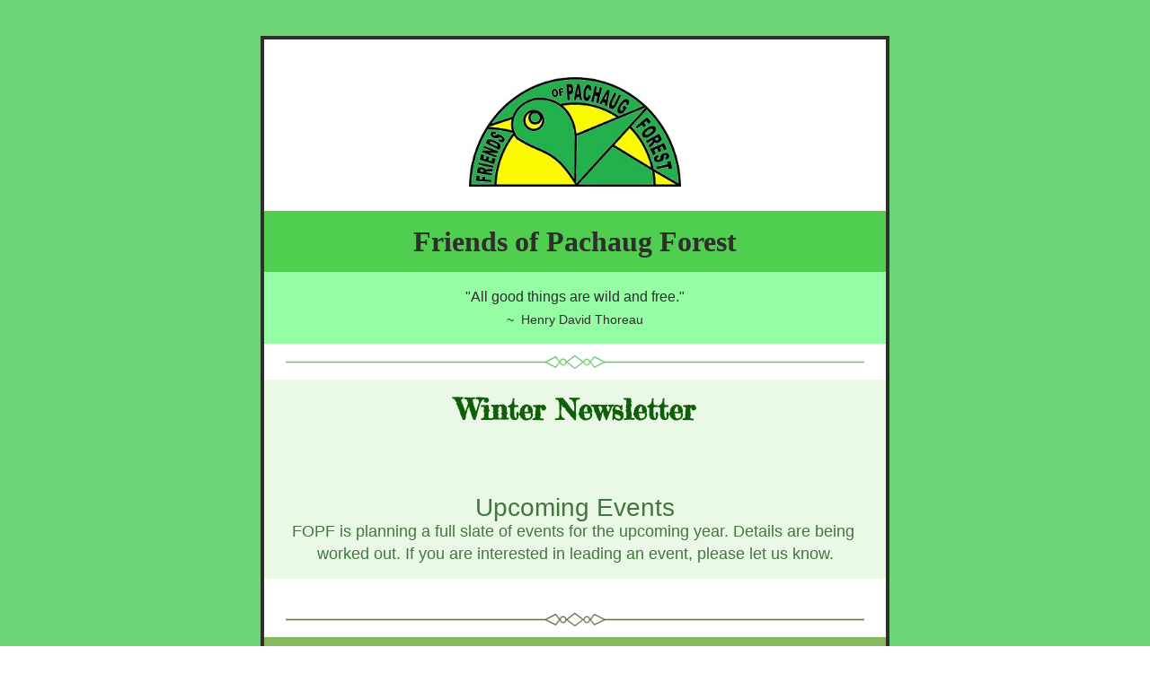

--- FILE ---
content_type: text/html;charset=utf-8
request_url: https://www.friendsofpachaugforest.org/so/24Or3mluM?languageTag=en
body_size: 19235
content:
<!DOCTYPE html>
<html lang="en">
  <head>
    <meta charset="utf-8" />
    <title>Winter Newsletter</title>
    <meta name="robots" content="noindex" />
    <meta name="viewport" content="width=device-width" />
    <meta http-equiv="X-UA-Compatible" content="IE=edge" />
        <!--facebook meta-tags block-->
<meta property="og:type" content="article" />
<meta property="og:url" content="https://www.friendsofpachaugforest.org/so/24Or3mluM?languageTag=en" />
<meta ng-non-bindable property="og:title" content="Friends of Pachaug Forest" />
<meta ng-non-bindable property="og:description" content="&quot;All good things are wild and free.&quot; ~ Henry David Thoreau" />
<meta property="og:image" content="https://static.wixstatic.com/media/8c0ab8_a9c6500df0384d019a8196dcf0c8cc52~mv2.jpg/v1/fit/w_700,h_2000,al_c,q_85/image.jpg" />
<meta property="og:image:url" content="https://static.wixstatic.com/media/8c0ab8_a9c6500df0384d019a8196dcf0c8cc52~mv2.jpg/v1/fit/w_700,h_2000,al_c,q_85/image.jpg" />
<!--end of facebook meta-tags block-->
<!--twitter meta-tags block-->
<meta name="twitter:card" value="summary_large_image" />
<meta name="twitter:url" content="https://www.friendsofpachaugforest.org/so/24Or3mluM?languageTag=en" />
<meta ng-non-bindable name="twitter:title" content="Friends of Pachaug Forest" />
<meta ng-non-bindable name="twitter:description" content="&quot;All good things are wild and free.&quot; ~ Henry David Thoreau" />
<meta name="twitter:image" content="https://static.wixstatic.com/media/8c0ab8_a9c6500df0384d019a8196dcf0c8cc52~mv2.jpg/v1/fit/w_700,h_2000,al_c,q_85/image.jpg" />
<!--end of twitter meta-tags block-->
    <link href="https://static.parastorage.com/services/third-party/fonts/Helvetica/fontFace.css" rel="stylesheet" crossorigin="anonymous" referrerpolicy="no-referrer" />
    <link href="https://static.parastorage.com/unpkg/@wix/wix-fonts@1.11.0/madefor.min.css" rel="stylesheet" crossorigin="anonymous" referrerpolicy="no-referrer" />
    <link href="//static.parastorage.com/services/wix-emails-viewer/1.1546.0/app.min.css" rel="stylesheet" crossorigin="anonymous" referrerpolicy="no-referrer" />
    <script>
      var __CONFIG__ = {
        experiments: {"specs.so.lp.ListStyleInside":"true","specs.so.lp.SSM":"true","specs.so.public.FixButtonTabSelection":"true","specs.so.public.makeVideoPlayerAccessible":"true"},
        userId: '5751aaf9-76b4-4c18-b1a7-8a677ac732f5',
        clientId: '',
        messageId: '146356b0-1cf1-403d-9044-e2bff0478a24',
        metaSiteId: '57105707-8f95-46d8-9b79-0b6a3165a215',
        userPackage: {"features":{"RemoveWixBranding":true},"isTopTierPackage":false,"billingCycle":{"unit":"MONTH","count":1}},
        siteUrl: 'https://www.friendsofpachaugforest.org/',
        verticalConfigShowAscendAd: true,
        locale: 'en',
        environment: '' || 'production',
        customFonts: null,
      };
    </script>
    <script src="https://static.parastorage.com/unpkg/@sentry/browser@5.30.0/build/bundle.min.js" crossorigin="anonymous" referrerpolicy="no-referrer"></script>
    <script src="//static.parastorage.com/services/wix-emails-viewer/1.1546.0/app-sentry.bundle.min.js" crossorigin="anonymous" referrerpolicy="no-referrer"></script>
    <script src="https://static.parastorage.com/unpkg/react@16.14.0/umd/react.production.min.js" crossorigin="anonymous" referrerpolicy="no-referrer"></script>
    <script src="https://static.parastorage.com/unpkg/react-dom@16.14.0/umd/react-dom.production.min.js" crossorigin="anonymous" referrerpolicy="no-referrer"></script>
    <script src="https://static.parastorage.com/unpkg/lodash@4.17.4/lodash.min.js" crossorigin="anonymous" referrerpolicy="no-referrer"></script>
    <script src="https://static.parastorage.com/unpkg/@wix/video-gallery-sdk@1.0.536/dist/statics/video-gallery-sdk.bundle.min.js" crossorigin="anonymous" referrerpolicy="no-referrer"></script>
    <script src="https://static.parastorage.com/unpkg/@wix/wixmg-player@2.0.233/dist/statics/wixmg-player.bundle.min.js" crossorigin="anonymous" referrerpolicy="no-referrer"></script>
  </head>
  <body>
    <div id="root"></div>
    <script>
      var __CAMPAIGN__ = {"messageId":"146356b0-1cf1-403d-9044-e2bff0478a24","instanceId":"8a441fad-33b3-4fcf-add1-9520d6db0820","data":{"subject":"Winter Newsletter","title":"Winter Newsletter","preheader":"Here's what's been happening","image":"https:\/\/static.wixstatic.com\/media\/8c0ab8_a9c6500df0384d019a8196dcf0c8cc52~mv2.jpg","composerData":"{\"skin\":{\"name\":\"fun\"},\"background\":{\"type\":\"hybrid\",\"data\":{\"color\":{\"value\":\"#6CD474\"},\"image\":{\"url\":\"none\"}}},\"templateId\":\"382a9ab4-a718-4472-9877-be35308b7ea2\",\"styles\":{\"css\":{\"so-global-p1\":{\"color\":\"#2f2e2c\",\"fontFamily\":\"arial,sans-serif\",\"lineHeight\":\"1.4\",\"fontSize\":\"18px\",\"fontWeight\":\"\"},\"so-global-region-text-mix\":{\"marginTop\":\"\",\"marginLeft\":\"\",\"paddingRight\":\"\",\"paddingTop\":\"\",\"marginBottom\":\"\",\"paddingBottom\":\"\",\"marginRight\":\"\",\"paddingLeft\":\"\"},\"so-global-error\":{\"color\":\"#d6453d\",\"fontFamily\":\"\",\"lineHeight\":\"\",\"fontSize\":\"\",\"fontWeight\":\"\"},\"so-global-region\":{\"paddingRight\":\"24px\",\"borderWidth\":\"0px\",\"paddingTop\":\"15px\",\"paddingBottom\":\"15px\",\"paddingLeft\":\"24px\",\"borderColor\":\"transparent\"},\"so-global-region-text\":{},\"so-global-footer-text\":{\"color\":\"#2f2e2c\",\"fontFamily\":\"arial,sans-serif\",\"lineHeight\":\"1.5\",\"fontSize\":\"12px\",\"fontWeight\":\"\"},\"so-global-image-mix\":{\"boxShadow\":\"\",\"borderWidth\":0,\"borderRadius\":0,\"borderStyle\":\"\",\"borderColor\":\"\"},\"so-global-h1\":{\"color\":\"#2f2e2c\",\"fontFamily\":\"arial,sans-serif\",\"lineHeight\":\"1.2\",\"fontSize\":\"32px\",\"fontWeight\":\"\"},\"so-global-text\":{\"textAlign\":\"center\"},\"so-global-region-mix-left\":{\"paddingRight\":\"20px\"},\"so-global-title\":{\"textTransform\":\"uppercase\",\"fontStyle\":\"\",\"color\":\"#554dee\",\"textAlign\":\"center\",\"fontFamily\":\"Righteous,cursive\",\"letterSpacing\":\"1px\",\"lineHeight\":\"1.2\",\"fontSize\":\"53px\"},\"so-global-background-image\":{\"opacity\":1,\"backgroundSize\":\"\",\"backgroundPosition\":\"center top\"},\"so-global-text-mix\":{\"textAlign\":\"left\"},\"so-global-divider2\":{\"strokeWidth\":0,\"fill\":\"#e76ca9\",\"stroke\":\"#e76ca9\"},\"so-global-region-title\":{\"paddingTop\":\"10px\",\"paddingLeft\":\"\",\"paddingRight\":\"\",\"paddingBottom\":\"10px\"},\"so-global-region-mix-separator\":{\"marginBottom\":\"33px\"},\"so-global-divider\":{\"strokeWidth\":0,\"fill\":\"#000000\",\"stroke\":\"#000000\"},\"so-global-body\":{\"backgroundColor\":\"rgba(255,255,255,1)\",\"marginTop\":\"\",\"marginLeft\":\"\",\"boxShadow\":\"\",\"paddingRight\":\"\",\"borderWidth\":\"4px\",\"borderRadius\":0,\"paddingTop\":\"15px\",\"marginBottom\":\"\",\"borderStyle\":\"solid\",\"paddingBottom\":\"20px\",\"marginRight\":\"\",\"opacity\":1,\"maxWidth\":\"700px\",\"paddingLeft\":\"\",\"borderColor\":\"#2f2e2c\"},\"so-global-footer-icon\":{\"fill\":\"#2f2e2c\"},\"so-global-region-footer\":{},\"so-global-region-image\":{},\"so-global-text a\":{\"color\":\"#109FFF\",\"textDecoration\":\"none\"},\"so-global-h3\":{\"color\":\"#2f2e2c\",\"fontFamily\":\"arial,sans-serif\",\"lineHeight\":\"1.5\",\"fontSize\":\"22px\",\"fontWeight\":\"bold\"},\"so-global-a1\":{\"textDecoration\":\"underline\",\"color\":\"#2f2e2c\",\"fontFamily\":\"arial,sans-serif\",\"lineHeight\":\"1.5\",\"fontSize\":\"16px\",\"fontWeight\":\"\"},\"so-global-region-logo-strip\":{},\"so-global-b2\":{\"backgroundColor\":\"rgba(47,46,44,1)\",\"borderWidth\":0,\"borderRadius\":0,\"color\":\"#ffffff\",\"fontFamily\":\"helvetica,sans-serif\",\"minWidth\":\"\",\"borderStyle\":\"\",\"fontSize\":\"14px\",\"fontWeight\":\"bold\",\"maxWidth\":\"\",\"borderColor\":\"\"},\"so-global-b1\":{\"backgroundColor\":\"rgba(3,244,163,1)\",\"paddingRight\":\"30px\",\"borderWidth\":\"1px\",\"borderRadius\":0,\"color\":\"#ffffff\",\"paddingTop\":\"10px\",\"fontFamily\":\"helvetica,sans-serif\",\"minWidth\":\"640px\",\"borderStyle\":\"\",\"paddingBottom\":\"10px\",\"fontSize\":\"18px\",\"fontWeight\":\"bold\",\"maxWidth\":\"640px\",\"paddingLeft\":\"30px\",\"borderColor\":\"#FFFFFF\"},\"so-global-region-button\":{},\"so-global-region-mix\":{},\"so-global-region-logo\":{\"marginTop\":\"15px\",\"paddingRight\":\"0px\",\"paddingTop\":\"12px\",\"paddingBottom\":\"27px\",\"paddingLeft\":\"0px\"},\"so-global-image\":{\"boxShadow\":\"\",\"borderWidth\":0,\"borderRadius\":0,\"borderStyle\":\"\",\"borderColor\":\"\"},\"so-global-p2\":{\"color\":\"#2f2e2c\",\"fontFamily\":\"arial,sans-serif\",\"lineHeight\":\"1.5\",\"fontSize\":\"16px\",\"fontWeight\":\"\"},\"so-global-region-music\":{},\"so-global-region-divider--decorator\":{\"paddingTop\":\"0px\",\"paddingBottom\":\"0px\",\"paddingLeft\":\"\",\"paddingRight\":\"\"},\"so-global-footer-separator\":{\"borderColor\":\"#cdcdcd\"},\"so-global-region-divider--normal\":{\"paddingTop\":\"0px\",\"paddingBottom\":\"0px\",\"paddingLeft\":\"\",\"paddingRight\":\"\"},\"so-global-region-mix-right\":{\"paddingLeft\":\"20px\"},\"so-global-background-color\":{\"backgroundColor\":\"rgba(3,244,163,1)\"},\"so-global-h2\":{\"color\":\"#2f2e2c\",\"fontFamily\":\"arial,sans-serif\",\"lineHeight\":\"1\",\"fontSize\":\"28px\",\"fontWeight\":\"\"},\"so-global-rsvp-response\":{\"backgroundColor\":\"rgba(255,255,255,1)\",\"paddingRight\":\"\",\"paddingTop\":\"30px\",\"paddingBottom\":\"30px\",\"paddingLeft\":\"\"},\"so-global-html-background-image\":{\"backgroundRepeat\":\"repeat\"},\"so-global-b1-mix\":{\"backgroundColor\":\"rgba(3,244,163,1)\",\"paddingRight\":\"30px\",\"borderWidth\":\"1px\",\"borderRadius\":0,\"color\":\"#ffffff\",\"paddingTop\":\"10px\",\"fontFamily\":\"helvetica,sans-serif\",\"minWidth\":\"296px\",\"borderStyle\":\"\",\"paddingBottom\":\"10px\",\"fontSize\":\"18px\",\"fontWeight\":\"bold\",\"maxWidth\":\"296px\",\"paddingLeft\":\"30px\",\"borderColor\":\"transperent\"},\"so-global-text-mix a\":{\"color\":\"#109FFF\",\"textDecoration\":\"none\"}},\"settings\":{\"image\":{\"url\":\"\/\/static.wixstatic.com\/media\/a306cb_1382e19bc83b48548edbe269b42aeec0.jpg\"},\"defaultMusicPlayerTheme\":\"light\",\"defaultDecoratorName\":\"divider13\",\"isRtl\":false,\"defaultDividerName\":\"divider1\",\"colors\":[\"#ffffff\",\"#554dee\",\"#e76ca9\",\"#03f4a3\",\"#2f2e2c\"],\"logo\":{\"backgroundColor\":\"#ffffff\",\"image\":{\"url\":\"a306cb_cfd657b56a7f472b8cff1b0e2c0373a3~mv2.png\"},\"imageSize\":\"medium\",\"textAlign\":\"center\",\"backgroundSize\":\"strip\",\"opacity\":100},\"backgrounds\":[],\"defaultBackground\":\"\/\/static.wixstatic.com\/media\/a306cb_6a04c487cb584d5ab5e956fcd648b5cd.png\",\"defaultBoxShadow\":\"\"}},\"regions\":[{\"type\":\"logo\",\"regionId\":\"a580b5f4-2514-46ea-bece-f1706f54c6a4\",\"data\":{\"url\":\"https:\/\/static.wixstatic.com\/media\/8c0ab8_2eb00ff01f8a4f55a0487dac06e40d2d~mv2.jpg\",\"relativeUri\":\"8c0ab8_2eb00ff01f8a4f55a0487dac06e40d2d~mv2.jpg\",\"imageLink\":\"https:\/\/friendsofpachaugforest.org\/so\/24Or3mluM\/c?w=8QlAEb4O6zfD2wpn2QyR72UVB_7GUi9lMOF60I9AhFg.eyJ1IjoiaHR0cHM6Ly93d3cuZnJpZW5kc29mcGFjaGF1Z2ZvcmVzdC5vcmciLCJyIjoiYTU4MGI1ZjQtMjUxNC00NmVhLWJlY2UtZjE3MDZmNTRjNmE0IiwibSI6ImxwIn0\",\"filename\":\"Reduced New green and yellow.jpg\",\"styles\":{\"backgroundColorEnabled\":false,\"imageSize\":\"large\",\"textAlign\":\"center\",\"region\":{\"paddingRight\":\"0px\"}},\"logoType\":\"custom\"},\"fixed\":true,\"trackedLinkToRegion\":\"https:\/\/friendsofpachaugforest.org\/so\/24Or3mluM\/c?w=Rb_S1no2yTmGiJ96v1EL9Pnd2VtBpxNjOOvUq0ic-jE.eyJ1IjoiaHR0cHM6Ly9mcmllbmRzb2ZwYWNoYXVnZm9yZXN0Lm9yZy9zby8yNE9yM21sdU0_bGFuZ3VhZ2VUYWc9ZW4iLCJyIjoiYTU4MGI1ZjQtMjUxNC00NmVhLWJlY2UtZjE3MDZmNTRjNmE0IiwibSI6ImxwIn0\"},{\"type\":\"text\",\"regionId\":\"632f9163-4f06-431d-ae81-e332f7721a6a\",\"data\":{\"html\":\"\<h1 class=\\\"so-global-h1\\\"\>\<span style=\\\"font-family:&#39;georgia&#39; , serif\\\"\>\<span style=\\\"font-weight:bold\\\"\>Friends of Pachaug Forest\<\/span\>\<\/span\>\<\/h1\>\",\"fonts\":[\"georgia\"],\"systemFontsOnly\":true,\"styles\":{\"region\":{\"backgroundColor\":\"#50CE50\"}}},\"fixed\":false,\"trackedLinkToRegion\":\"https:\/\/friendsofpachaugforest.org\/so\/24Or3mluM\/c?w=Aa6natbXMYOmyoO1j4jSpdYK0Lu492hHwoE_KImmSbI.eyJ1IjoiaHR0cHM6Ly9mcmllbmRzb2ZwYWNoYXVnZm9yZXN0Lm9yZy9zby8yNE9yM21sdU0_bGFuZ3VhZ2VUYWc9ZW4iLCJyIjoiNjMyZjkxNjMtNGYwNi00MzFkLWFlODEtZTMzMmY3NzIxYTZhIiwibSI6ImxwIn0\"},{\"type\":\"text\",\"regionId\":\"a56da0e7-f023-456e-8718-710c8eed1be9\",\"data\":{\"html\":\"\<p style=\\\"text-align:center\\\"\>\<span style=\\\"font-size:16px\\\"\>\<span style=\\\"font-style:normal\\\"\>&#34;\<\/span\>\<span style=\\\"font-weight:normal\\\"\>\<span style=\\\"font-style:normal\\\"\>All good things are wild and free.\<\/span\>\<\/span\>\<span style=\\\"font-style:normal\\\"\>&#34;\<\/span\>\<\/span\>\<br \/\>\<span style=\\\"font-size:14px\\\"\>~  Henry David Thoreau\<\/span\>\<\/p\>\",\"fonts\":[],\"systemFontsOnly\":true,\"styles\":{\"region\":{\"backgroundColor\":\"#95FDA4\"}}},\"fixed\":false,\"trackedLinkToRegion\":\"https:\/\/friendsofpachaugforest.org\/so\/24Or3mluM\/c?w=suIEAaqh9EEERc6TZXvh0oGJzYYcmNEHYfUri8pBFS8.eyJ1IjoiaHR0cHM6Ly9mcmllbmRzb2ZwYWNoYXVnZm9yZXN0Lm9yZy9zby8yNE9yM21sdU0_bGFuZ3VhZ2VUYWc9ZW4iLCJyIjoiYTU2ZGEwZTctZjAyMy00NTZlLTg3MTgtNzEwYzhlZWQxYmU5IiwibSI6ImxwIn0\"},{\"type\":\"divider\",\"regionId\":\"1deb354c-0204-48e9-9faf-dc777ec417fa\",\"data\":{\"shape\":\"divider7\",\"role\":\"normal\",\"styles\":{\"fill\":\"#46B949\"}},\"fixed\":false,\"trackedLinkToRegion\":\"https:\/\/friendsofpachaugforest.org\/so\/24Or3mluM\/c?w=kgLFP1vvpGwVzA_uqPpsly3plHcCLuH8NKnLaaUs5zQ.eyJ1IjoiaHR0cHM6Ly9mcmllbmRzb2ZwYWNoYXVnZm9yZXN0Lm9yZy9zby8yNE9yM21sdU0_bGFuZ3VhZ2VUYWc9ZW4iLCJyIjoiMWRlYjM1NGMtMDIwNC00OGU5LTlmYWYtZGM3NzdlYzQxN2ZhIiwibSI6ImxwIn0\"},{\"type\":\"text\",\"regionId\":\"bec77a4b-c362-4e94-b90f-2b8e3192d528\",\"data\":{\"html\":\"\<h1 class=\\\"so-global-h1\\\"\>\<span style=\\\"color:#0f5f0a\\\"\>\<span style=\\\"font-family:&#39;fredericka the great&#39; , cursive\\\"\>\<span style=\\\"font-weight:bold\\\"\>Winter Newsletter\<\/span\>\<\/span\>\<\/span\>\<\/h1\>\<h1 class=\\\"so-global-h1\\\"\> \<\/h1\>\<h1 class=\\\"so-global-h1\\\"\> \<\/h1\>\<h2 class=\\\"so-global-h2\\\"\>\<span style=\\\"color:#447541\\\"\>Upcoming Events\<\/span\>\<\/h2\>\<p\>\<span style=\\\"color:#447541\\\"\>\<span style=\\\"font-weight:normal\\\"\>\<span style=\\\"font-style:normal\\\"\>FOPF is planning a full slate of events for the upcoming year. Details are being worked out. If you are interested in leading an event, please let us know.\<\/span\>\<\/span\>\<\/span\>\<\/p\>\",\"fonts\":[\"fredericka the great\"],\"systemFontsOnly\":true,\"styles\":{\"region\":{\"backgroundColor\":\"#E9F9E5\"}}},\"fixed\":false,\"trackedLinkToRegion\":\"https:\/\/friendsofpachaugforest.org\/so\/24Or3mluM\/c?w=JPDIMD7J1BHk-3UdGO1rjrSlvwdNu9MOVomp_-8MIm0.eyJ1IjoiaHR0cHM6Ly9mcmllbmRzb2ZwYWNoYXVnZm9yZXN0Lm9yZy9zby8yNE9yM21sdU0_bGFuZ3VhZ2VUYWc9ZW4iLCJyIjoiYmVjNzdhNGItYzM2Mi00ZTk0LWI5MGYtMmI4ZTMxOTJkNTI4IiwibSI6ImxwIn0\"},{\"type\":\"divider\",\"regionId\":\"3bb9ed38-3576-49f7-890a-99c044c7a5b2\",\"data\":{\"shape\":\"divider7\",\"role\":\"normal\",\"styles\":{\"region\":{\"paddingTop\":\"25px\"},\"fill\":\"#374D22\"}},\"fixed\":false,\"trackedLinkToRegion\":\"https:\/\/friendsofpachaugforest.org\/so\/24Or3mluM\/c?w=WYOz9acBVL1TWBCNKhybM2WZK2f6hMf1MQQYIRPh-1Y.eyJ1IjoiaHR0cHM6Ly9mcmllbmRzb2ZwYWNoYXVnZm9yZXN0Lm9yZy9zby8yNE9yM21sdU0_bGFuZ3VhZ2VUYWc9ZW4iLCJyIjoiM2JiOWVkMzgtMzU3Ni00OWY3LTg5MGEtOTljMDQ0YzdhNWIyIiwibSI6ImxwIn0\"},{\"type\":\"text\",\"regionId\":\"3eb18777-b239-48b7-9753-acb9778bd29c\",\"data\":{\"html\":\"\<h3 class=\\\"so-global-h3\\\"\>\<span style=\\\"font-weight:bold\\\"\>\<span style=\\\"font-style:normal\\\"\>Time to make plans\<\/span\>\<\/span\>\<span style=\\\"font-style:normal\\\"\>!\<\/span\>\<\/h3\>\",\"fonts\":[],\"systemFontsOnly\":true,\"styles\":{\"region\":{\"borderColor\":\"#86B25F\",\"backgroundColor\":\"#88B85D\"}}},\"fixed\":false,\"trackedLinkToRegion\":\"https:\/\/friendsofpachaugforest.org\/so\/24Or3mluM\/c?w=GvtnDv41qcqXtvuJiqa0ZuQ00BjN0p-zIXV21E9XHJg.eyJ1IjoiaHR0cHM6Ly9mcmllbmRzb2ZwYWNoYXVnZm9yZXN0Lm9yZy9zby8yNE9yM21sdU0_bGFuZ3VhZ2VUYWc9ZW4iLCJyIjoiM2ViMTg3NzctYjIzOS00OGI3LTk3NTMtYWNiOTc3OGJkMjljIiwibSI6ImxwIn0\"},{\"type\":\"image\",\"regionId\":\"efa923ba-b350-4afb-b80b-e27ba4a66556\",\"data\":{\"url\":\"https:\/\/static.wixstatic.com\/media\/8c0ab8_a9c6500df0384d019a8196dcf0c8cc52~mv2.jpg\",\"relativeUri\":\"8c0ab8_a9c6500df0384d019a8196dcf0c8cc52~mv2.jpg\",\"imageLink\":\"\",\"role\":\"\",\"thumbnailUrl\":\"\",\"width\":2628,\"height\":1419,\"styles\":{\"region\":{}}},\"fixed\":false,\"trackedLinkToRegion\":\"https:\/\/friendsofpachaugforest.org\/so\/24Or3mluM\/c?w=hrx1Y5rBrS1eCDeHElhCY2VbXoY-Gur2ribH9_RgcQI.eyJ1IjoiaHR0cHM6Ly9mcmllbmRzb2ZwYWNoYXVnZm9yZXN0Lm9yZy9zby8yNE9yM21sdU0_bGFuZ3VhZ2VUYWc9ZW4iLCJyIjoiZWZhOTIzYmEtYjM1MC00YWZiLWI4MGItZTI3YmE0YTY2NTU2IiwibSI6ImxwIn0\"},{\"type\":\"text\",\"regionId\":\"85fa229d-203f-47bc-a712-988d3469a4b8\",\"data\":{\"html\":\"\<h1 class=\\\"so-global-h1\\\"\>\<span style=\\\"font-weight:normal\\\"\>\<span style=\\\"font-style:normal\\\"\>Annual Meeting\<\/span\>\<\/span\>\<\/h1\>\<p class=\\\"so-global-p1\\\"\>\<span style=\\\"font-weight:normal\\\"\>\<span style=\\\"font-style:normal\\\"\>Saturday, February 10, 2024\<\/span\>\<\/span\>\<\/p\>\<p class=\\\"so-global-p1\\\"\>\<span style=\\\"font-weight:normal\\\"\>\<span style=\\\"font-style:normal\\\"\>10:00 AM\<\/span\>\<\/span\>\<\/p\>\<p class=\\\"so-global-p1\\\"\>\<span style=\\\"font-weight:normal\\\"\>\<span style=\\\"font-style:normal\\\"\>Ekonk Community Grange, 723 Ekonk Hill Rd, Moosup, CT\<\/span\>\<\/span\>\<\/p\>\<p class=\\\"so-global-p1\\\"\>\<span style=\\\"font-size:14px\\\"\>\<br \/\>\<\/span\>\<span style=\\\"font-size:18px\\\"\>\<span style=\\\"font-weight:normal\\\"\>\<span style=\\\"font-style:normal\\\"\>Join us for the Friends of Pachaug Forest Annual Meeting. Hear about upcoming events and projects. Participate in decision making for 2024.\<\/span\>\<\/span\>\<\/span\>\<\/p\>\",\"fonts\":[],\"systemFontsOnly\":true,\"styles\":{\"region\":{\"backgroundColor\":\"#BBCCAB\"}}},\"fixed\":false,\"trackedLinkToRegion\":\"https:\/\/friendsofpachaugforest.org\/so\/24Or3mluM\/c?w=gIYPHijNALQT7QUH147WyZZVE1w_NZmIQXbEc1dr5QU.eyJ1IjoiaHR0cHM6Ly9mcmllbmRzb2ZwYWNoYXVnZm9yZXN0Lm9yZy9zby8yNE9yM21sdU0_bGFuZ3VhZ2VUYWc9ZW4iLCJyIjoiODVmYTIyOWQtMjAzZi00N2JjLWE3MTItOTg4ZDM0NjlhNGI4IiwibSI6ImxwIn0\"},{\"type\":\"button\",\"regionId\":\"55714d09-9059-4265-87e3-05ab4c6b0d4e\",\"data\":{\"url\":\"https:\/\/friendsofpachaugforest.org\/so\/24Or3mluM\/c?w=eRlf_CbLcJrIekVHD_a8vpH2ffGVHU_LOe-y-cl2wIo.eyJ1IjoiaHR0cHM6Ly93d3cuZnJpZW5kc29mcGFjaGF1Z2ZvcmVzdC5vcmcvZXZlbnQtZGV0YWlscy9hbm51YWwtbWVtYmVycy1tZWV0aW5nIiwiciI6IjU1NzE0ZDA5LTkwNTktNDI2NS04N2UzLTA1YWI0YzZiMGQ0ZSIsIm0iOiJscCJ9\",\"label\":\"Click here for more information.\",\"linkType\":\"web\",\"styles\":{\"main\":{\"borderRadius\":\"60px\",\"backgroundColor\":\"#788A69\"},\"region\":{\"paddingLeft\":\"150px\",\"paddingRight\":\"150px\"}}},\"fixed\":false,\"trackedLinkToRegion\":\"https:\/\/friendsofpachaugforest.org\/so\/24Or3mluM\/c?w=8xtiFmdbueXeaQDqXtW66_50x8Um_1KqpoLRBIW41fM.eyJ1IjoiaHR0cHM6Ly9mcmllbmRzb2ZwYWNoYXVnZm9yZXN0Lm9yZy9zby8yNE9yM21sdU0_bGFuZ3VhZ2VUYWc9ZW4iLCJyIjoiNTU3MTRkMDktOTA1OS00MjY1LTg3ZTMtMDVhYjRjNmIwZDRlIiwibSI6ImxwIn0\"},{\"type\":\"text\",\"regionId\":\"745a5725-1264-4131-a371-548740866a6b\",\"data\":{\"html\":\"\<p style=\\\"text-align:left;font-size:16px\\\"\>\<span style=\\\"font-size:16px\\\"\>\<span style=\\\"font-weight:bold\\\"\>On the Calendar:\<\/span\>\<\/span\>\<\/p\>\<p style=\\\"text-align:left;font-size:16px\\\"\>\<span style=\\\"font-size:16px\\\"\>More details to come.\<\/span\>\<\/p\>\<p style=\\\"text-align:left;font-size:16px\\\"\>\<span style=\\\"font-size:16px\\\"\> \<\/span\>\<\/p\>\<p style=\\\"text-align:left;font-size:16px\\\"\>\<span style=\\\"font-size:16px\\\"\>\<span style=\\\"font-weight:700\\\"\>\<span style=\\\"font-style:normal\\\"\>3\/9:\<\/span\>\<\/span\>\<span style=\\\"font-style:normal\\\"\> Outdoor Skills Workshop, Pachaug Town Hall\<\/span\>\<\/span\>\<\/p\>\<p style=\\\"text-align:left;font-size:16px\\\" dir=\\\"ltr\\\"\>\<span style=\\\"font-size:16px\\\"\>\<span style=\\\"font-weight:normal\\\"\>\<span style=\\\"font-style:normal\\\"\>Ramp up your outdoor skills mojo. \<\/span\>\<\/span\>\<\/span\>\<\/p\>\<p style=\\\"text-align:left;font-size:16px\\\"\>\<span style=\\\"font-size:16px\\\"\> \<\/span\>\<\/p\>\<p style=\\\"text-align:left;font-size:16px\\\" dir=\\\"ltr\\\"\>\<span style=\\\"font-size:16px\\\"\>\<span style=\\\"font-weight:700\\\"\>\<span style=\\\"font-style:normal\\\"\>3\/23 8:30 AM:\<\/span\>\<\/span\>\<span style=\\\"font-style:normal\\\"\> CT Boating\/PWC Safety Course, Pachaug Outdoor Club\<\/span\>\<\/span\>\<\/p\>\<p style=\\\"text-align:left;font-size:16px\\\" dir=\\\"ltr\\\"\>\<span style=\\\"font-size:16px\\\"\>\<span style=\\\"font-style:normal\\\"\>Get certified.\<\/span\>\<\/span\>\<\/p\>\<p style=\\\"text-align:left;font-size:16px\\\"\>\<span style=\\\"font-size:16px\\\"\> \<\/span\>\<\/p\>\<p style=\\\"text-align:left;font-size:16px\\\" dir=\\\"ltr\\\"\>\<span style=\\\"font-size:16px\\\"\>\<span style=\\\"font-weight:700\\\"\>\<span style=\\\"font-style:normal\\\"\>4\/20:\<\/span\>\<\/span\>\<span style=\\\"font-style:normal\\\"\> Children’s Fishing Derby, Phillips Pond\<\/span\>\<\/span\>\<\/p\>\<p style=\\\"text-align:left;font-size:16px\\\" dir=\\\"ltr\\\"\>\<span style=\\\"font-size:16px\\\"\>\<span style=\\\"font-style:normal\\\"\>Fabulous prizes!\<\/span\>\<\/span\>\<\/p\>\<p style=\\\"text-align:left;font-size:16px\\\"\>\<span style=\\\"font-size:16px\\\"\> \<\/span\>\<\/p\>\<p style=\\\"text-align:left;font-size:16px\\\" dir=\\\"ltr\\\"\>\<span style=\\\"font-size:16px\\\"\>\<span style=\\\"font-weight:700\\\"\>\<span style=\\\"font-style:normal\\\"\>4\/27:\<\/span\>\<\/span\>\<span style=\\\"font-style:normal\\\"\> Earth Day Clean-up\<\/span\>\<\/span\>\<\/p\>\<p style=\\\"text-align:left;font-size:16px\\\" dir=\\\"ltr\\\"\>\<span style=\\\"font-size:16px\\\"\>\<span style=\\\"font-style:normal\\\"\>The annual push to clean up our community. A focus on Brown Rd. is planned.\<\/span\>\<\/span\>\<\/p\>\<p style=\\\"text-align:left;font-size:16px\\\" dir=\\\"ltr\\\"\>\<span style=\\\"font-size:16px\\\"\> \<\/span\>\<\/p\>\<p style=\\\"text-align:left;font-size:16px\\\" dir=\\\"ltr\\\"\>\<span style=\\\"font-size:16px\\\"\>\<span style=\\\"font-weight:700\\\"\>\<span style=\\\"font-style:normal\\\"\>6\/1-2:\<\/span\>\<\/span\>\<span style=\\\"font-style:normal\\\"\> Trails Day Weekend\<\/span\>\<\/span\>\<\/p\>\<p style=\\\"text-align:left;font-size:16px\\\" dir=\\\"ltr\\\"\>\<span style=\\\"font-size:16px\\\"\>\<span style=\\\"font-style:normal\\\"\>There will be hikes!\<\/span\>\<\/span\>\<\/p\>\",\"fonts\":[],\"systemFontsOnly\":true,\"styles\":{\"region\":{\"backgroundColor\":\"#D5E991\"}}},\"fixed\":false,\"trackedLinkToRegion\":\"https:\/\/friendsofpachaugforest.org\/so\/24Or3mluM\/c?w=gVFyhFlRuV663ej3KLc3uBrotkHGqbqIMlhdOpXEsD0.eyJ1IjoiaHR0cHM6Ly9mcmllbmRzb2ZwYWNoYXVnZm9yZXN0Lm9yZy9zby8yNE9yM21sdU0_bGFuZ3VhZ2VUYWc9ZW4iLCJyIjoiNzQ1YTU3MjUtMTI2NC00MTMxLWEzNzEtNTQ4NzQwODY2YTZiIiwibSI6ImxwIn0\"},{\"type\":\"divider\",\"regionId\":\"146f7909-3f16-47bd-9be7-6d06988dbac2\",\"data\":{\"shape\":\"divider7\",\"role\":\"normal\",\"styles\":{\"fill\":\"#0D5909\",\"region\":{\"paddingTop\":\"46px\"}}},\"fixed\":false,\"trackedLinkToRegion\":\"https:\/\/friendsofpachaugforest.org\/so\/24Or3mluM\/c?w=AbaZIBkc9SX4uBXeserwS7Ik7xerYvTlrd7PVS4ftEg.eyJ1IjoiaHR0cHM6Ly9mcmllbmRzb2ZwYWNoYXVnZm9yZXN0Lm9yZy9zby8yNE9yM21sdU0_bGFuZ3VhZ2VUYWc9ZW4iLCJyIjoiMTQ2Zjc5MDktM2YxNi00N2JkLTliZTctNmQwNjk4OGRiYWMyIiwibSI6ImxwIn0\"},{\"type\":\"text\",\"regionId\":\"5e469a76-106a-428d-b3e6-1fa1fa5d612c\",\"data\":{\"html\":\"\<h1 class=\\\"so-global-h1\\\"\>\<span style=\\\"color:#ffffff\\\"\>News from the Forest\<\/span\>\<\/h1\>\",\"fonts\":[],\"systemFontsOnly\":true,\"styles\":{\"region\":{\"backgroundColor\":\"#0C5F07\"}}},\"fixed\":false,\"trackedLinkToRegion\":\"https:\/\/friendsofpachaugforest.org\/so\/24Or3mluM\/c?w=yhwBP3Z82cDnCNvl8vToSRCOh5w7qow8yDmDHx9xIbk.eyJ1IjoiaHR0cHM6Ly9mcmllbmRzb2ZwYWNoYXVnZm9yZXN0Lm9yZy9zby8yNE9yM21sdU0_bGFuZ3VhZ2VUYWc9ZW4iLCJyIjoiNWU0NjlhNzYtMTA2YS00MjhkLWIzZTYtMWZhMWZhNWQ2MTJjIiwibSI6ImxwIn0\"},{\"type\":\"text\",\"regionId\":\"97e4379b-5712-42fe-91b6-7fe3db7019c9\",\"data\":{\"html\":\"\<h3 class=\\\"so-global-h3\\\"\>\<span style=\\\"font-weight:normal\\\"\>\<span style=\\\"font-style:normal\\\"\>Trail Crew Clears Record Numbers of Downed Trees\<\/span\>\<\/span\>\<\/h3\>\<h3 class=\\\"so-global-h3\\\"\> \<\/h3\>\<p style=\\\"text-align:left\\\" dir=\\\"ltr\\\"\>\<span style=\\\"font-weight:normal\\\"\>\<span style=\\\"font-style:normal\\\"\>       This past autumn was visited by a number of severe storms including copious rain and high winds. This caused an unprecedented amount of trees to fall across trails throughout the forest. The trail crew was undaunted and got straight to work clearing away the impediments. Shortly before Christmas, the total count of trees cleared was 391. By New Year’s the count was up to 552!\<\/span\>\<\/span\>\<\/p\>\<p style=\\\"text-align:left\\\" dir=\\\"ltr\\\"\>\<span style=\\\"font-weight:normal\\\"\>\<span style=\\\"font-style:normal\\\"\>       We encourage our members to take note of trail conditions whenever they are hiking. Let us know about any issues you encounter so that we can address them right away or keep them in the queue until our next big trail maintenance event in May.\<\/span\>\<\/span\>\<\/p\>\",\"fonts\":[],\"systemFontsOnly\":true,\"styles\":{\"region\":{\"paddingTop\":\"52px\"}}},\"fixed\":false,\"trackedLinkToRegion\":\"https:\/\/friendsofpachaugforest.org\/so\/24Or3mluM\/c?w=wu0zlTNmhXObrjIieXwe31b7oxKnwwzA02gouF5VfyI.eyJ1IjoiaHR0cHM6Ly9mcmllbmRzb2ZwYWNoYXVnZm9yZXN0Lm9yZy9zby8yNE9yM21sdU0_bGFuZ3VhZ2VUYWc9ZW4iLCJyIjoiOTdlNDM3OWItNTcxMi00MmZlLTkxYjYtN2ZlM2RiNzAxOWM5IiwibSI6ImxwIn0\"},{\"type\":\"mix\",\"regionId\":\"4953e26e-67c7-47d5-bad2-63a031c0e9e0\",\"data\":{\"layout\":{\"rows\":[{\"columns\":[{\"width\":50,\"regionIds\":[\"344a810c-cf2c-4c06-233b-f84cdc8f084e\"]},{\"width\":50,\"regionIds\":[\"0e4376e7-1a9d-4861-4fbc-cf8f9005b788\"]}]}]},\"regions\":[{\"type\":\"image\",\"regionId\":\"344a810c-cf2c-4c06-233b-f84cdc8f084e\",\"data\":{\"url\":\"https:\/\/static.wixstatic.com\/media\/8c0ab8_f9b45b8194a1434fb0fe0a8d92b6f075~mv2.jpg\",\"relativeUri\":\"8c0ab8_f9b45b8194a1434fb0fe0a8d92b6f075~mv2.jpg\",\"imageLink\":\"\",\"role\":\"\",\"thumbnailUrl\":\"\",\"width\":2217,\"height\":2355}},{\"type\":\"image\",\"regionId\":\"0e4376e7-1a9d-4861-4fbc-cf8f9005b788\",\"data\":{\"url\":\"https:\/\/static.wixstatic.com\/media\/8c0ab8_256c60a2d09e4018b8fb82764c4f35a5~mv2.png\",\"relativeUri\":\"8c0ab8_256c60a2d09e4018b8fb82764c4f35a5~mv2.png\",\"imageLink\":\"\",\"role\":\"\",\"thumbnailUrl\":\"\",\"width\":4032,\"height\":3024}}],\"noWrap\":false,\"styles\":{\"region\":{}}},\"fixed\":false,\"trackedLinkToRegion\":\"https:\/\/friendsofpachaugforest.org\/so\/24Or3mluM\/c?w=cH6CAn38n75g88ykZAPYy3IlcGJZAIYER1cr4W1P6q4.eyJ1IjoiaHR0cHM6Ly9mcmllbmRzb2ZwYWNoYXVnZm9yZXN0Lm9yZy9zby8yNE9yM21sdU0_bGFuZ3VhZ2VUYWc9ZW4iLCJyIjoiNDk1M2UyNmUtNjdjNy00N2Q1LWJhZDItNjNhMDMxYzBlOWUwIiwibSI6ImxwIn0\"},{\"type\":\"text\",\"regionId\":\"32c5ebf7-1334-481e-9290-5793ac06f1d7\",\"data\":{\"html\":\"\<p\>\<span style=\\\"font-weight:normal\\\"\>\<span style=\\\"font-style:normal\\\"\>Our sincere gratitude goes out to the trail crew for the incredible work you&#39;ve done in clearing  the trails. Your dedication and hard work have made a significant impact on the accessibility and beauty of our trails.\<\/span\>\<\/span\>\<\/p\>\",\"fonts\":[],\"systemFontsOnly\":true},\"fixed\":false,\"trackedLinkToRegion\":\"https:\/\/friendsofpachaugforest.org\/so\/24Or3mluM\/c?w=x-y7u6To3cXarkPLwBXN0JFn0Juit_kVwJg4gzJHlQc.eyJ1IjoiaHR0cHM6Ly9mcmllbmRzb2ZwYWNoYXVnZm9yZXN0Lm9yZy9zby8yNE9yM21sdU0_bGFuZ3VhZ2VUYWc9ZW4iLCJyIjoiMzJjNWViZjctMTMzNC00ODFlLTkyOTAtNTc5M2FjMDZmMWQ3IiwibSI6ImxwIn0\"},{\"type\":\"divider\",\"regionId\":\"98d606f9-4be0-4fa9-8992-6ce6c0dcec18\",\"data\":{\"shape\":\"divider7\",\"role\":\"normal\",\"styles\":{\"region\":{\"paddingTop\":\"36px\"}}},\"fixed\":false,\"trackedLinkToRegion\":\"https:\/\/friendsofpachaugforest.org\/so\/24Or3mluM\/c?w=YpHFeVwmHrxRTXNEzcS_LNx6YCB9q_T9Oon5X2b8My0.eyJ1IjoiaHR0cHM6Ly9mcmllbmRzb2ZwYWNoYXVnZm9yZXN0Lm9yZy9zby8yNE9yM21sdU0_bGFuZ3VhZ2VUYWc9ZW4iLCJyIjoiOThkNjA2ZjktNGJlMC00ZmE5LTg5OTItNmNlNmMwZGNlYzE4IiwibSI6ImxwIn0\"},{\"type\":\"text\",\"regionId\":\"273e8904-cece-44b9-968a-f11b69ea198e\",\"data\":{\"html\":\"\<p\>\<span style=\\\"font-weight:normal\\\"\>\<span style=\\\"font-style:normal\\\"\>Friends of Pachaug Forest would like to extend condolences to the family of Michael D. Rodman on his passing this November.\<\/span\>\<\/span\>\<\/p\>\<p dir=\\\"ltr\\\"\>\<span style=\\\"font-weight:normal\\\"\>\<span style=\\\"font-style:normal\\\"\>Mike was a beloved member and true lover of nature in both the ocean and the woodlands. He was also a good friend and neighbor to all. He will be missed.\<\/span\>\<\/span\>\<\/p\>\<p\>\<a target=\\\"_blank\\\" href=\\\"https:\/\/friendsofpachaugforest.org\/so\/24Or3mluM\/c?w=mlPlTA3j_yaMoeLWFrGyVngeUlauYY0-wqqbsK3F8Bg.eyJ1IjoiaHR0cHM6Ly93d3cuZG91Z2hlcnR5YnJvc2Z1bmVyYWxob21lLmNvbS9vYml0dWFyaWVzL01pY2hhZWwtRC1Sb2RtYW4_b2JJZD0zMDAxNTU5MyIsInIiOiIyNzNlODkwNC1jZWNlLTQ0YjktOTY4YS1mMTFiNjllYTE5OGUiLCJtIjoibHAifQ\\\" rel=\\\"noopener noreferrer\\\"\>\<span style=\\\"text-decoration:underline\\\"\>\<span style=\\\"font-weight:normal\\\"\>\<span style=\\\"font-style:normal\\\"\>Obituary information for Michael D. Rodman\<\/span\>\<\/span\>\<\/span\>\<\/a\>\<\/p\>\",\"fonts\":[],\"systemFontsOnly\":true,\"styles\":{\"region\":{\"borderStyle\":\"solid\",\"borderWidth\":\"4px\",\"borderColor\":\"#2F2E2C\"}}},\"fixed\":false,\"trackedLinkToRegion\":\"https:\/\/friendsofpachaugforest.org\/so\/24Or3mluM\/c?w=L3J5AYZR8w-NRqNMpw1By0tqm2NcaiDfhyoWw9nl0G4.eyJ1IjoiaHR0cHM6Ly9mcmllbmRzb2ZwYWNoYXVnZm9yZXN0Lm9yZy9zby8yNE9yM21sdU0_bGFuZ3VhZ2VUYWc9ZW4iLCJyIjoiMjczZTg5MDQtY2VjZS00NGI5LTk2OGEtZjExYjY5ZWExOThlIiwibSI6ImxwIn0\"},{\"type\":\"divider\",\"regionId\":\"eb797579-4382-449e-b9cd-29560440f084\",\"data\":{\"shape\":\"divider7\",\"role\":\"normal\",\"styles\":{\"fill\":\"#185F14\",\"region\":{\"paddingTop\":\"46px\"}}},\"fixed\":false,\"trackedLinkToRegion\":\"https:\/\/friendsofpachaugforest.org\/so\/24Or3mluM\/c?w=q4BVPzCi_2q6RwFIZ8tN-fNrQwnLUOEq2oFm8lQSUkI.eyJ1IjoiaHR0cHM6Ly9mcmllbmRzb2ZwYWNoYXVnZm9yZXN0Lm9yZy9zby8yNE9yM21sdU0_bGFuZ3VhZ2VUYWc9ZW4iLCJyIjoiZWI3OTc1NzktNDM4Mi00NDllLWI5Y2QtMjk1NjA0NDBmMDg0IiwibSI6ImxwIn0\"},{\"type\":\"text\",\"regionId\":\"625242b1-d9c6-45f9-a7fc-7db1c65e9964\",\"data\":{\"html\":\"\<h1 class=\\\"so-global-h1\\\"\>\<span style=\\\"color:#ffffff\\\"\>News from CT DEEP\<\/span\>\<\/h1\>\",\"fonts\":[],\"systemFontsOnly\":true,\"styles\":{\"region\":{\"backgroundColor\":\"#0C5F07\"}}},\"fixed\":false,\"trackedLinkToRegion\":\"https:\/\/friendsofpachaugforest.org\/so\/24Or3mluM\/c?w=4lRbW1JyWhB5wxOPxnGg0dZLGhexDo7gIFDElRLJyM4.eyJ1IjoiaHR0cHM6Ly9mcmllbmRzb2ZwYWNoYXVnZm9yZXN0Lm9yZy9zby8yNE9yM21sdU0_bGFuZ3VhZ2VUYWc9ZW4iLCJyIjoiNjI1MjQyYjEtZDljNi00NWY5LWE3ZmMtN2RiMWM2NWU5OTY0IiwibSI6ImxwIn0\"},{\"type\":\"text\",\"regionId\":\"b1e4df2a-0155-4a7e-82cd-d8873a28bc0f\",\"data\":{\"html\":\"\<p style=\\\"text-align:left\\\"\>\<span style=\\\"font-weight:normal\\\"\>\<span style=\\\"font-style:normal\\\"\>       Connecticut Governor Ned Lamont has announced the establishment of the Connecticut Department of Energy and Environmental Protection’s (DEEP) Office of Outdoor Industry and Experiences. The initiative aims to boost Connecticut&#39;s outdoor recreation economy by forming partnerships with the private sector. As part of this effort, DEEP is launching a request for information (RFI) to seek ideas and concepts from businesses, nonprofits, and other entities for expanding services and amenities in state parks. The focus is on enhancing outdoor experiences through partnerships that align with conservation values. The state has experienced increased demand for outdoor recreation, and the RFI seeks to explore innovative partnerships to elevate the outdoor recreation experience, expand tourism destinations, and provide equitable and sustainable access to the outdoors.\<\/span\>\<\/span\>\<\/p\>\<p style=\\\"text-align:left\\\" dir=\\\"ltr\\\"\>\<span style=\\\"font-weight:normal\\\"\>\<span style=\\\"font-style:normal\\\"\>       The RFI encourages organizations to submit partnership concepts that contribute to the growth of Connecticut&#39;s $4.6 billion outdoor recreation economy, which saw a 20% expansion in 2021 and an additional 11% in 2022. The initiative builds on the Lamont administration&#39;s commitment to capital investments in state park facilities through the Restore CT State Parks initiative, with $80 million allocated since 2022. The RFI process is viewed as a bold and innovative step to foster sustainable development of the tourism industry and expand access to state parks. The new Office of Outdoor Industry and Experiences aims to collaborate with strategic partners for services such as boat or bike rentals, events, farmers&#39; markets, guided experiences, and more. The RFI is open to businesses, nonprofits, and individuals, and it seeks to provide all visitors with equitable opportunities to engage in outdoor recreation experiences. The move aligns with a national trend, as Connecticut joins 20 other states in creating dedicated offices to advance the outdoor recreation economy. \<\/span\>\<\/span\>\<\/p\>\<p style=\\\"text-align:left\\\" dir=\\\"ltr\\\"\> \<\/p\>\<p style=\\\"text-align:left\\\" dir=\\\"ltr\\\"\>\<span style=\\\"font-weight:normal\\\"\>\<span style=\\\"font-style:normal\\\"\>Friends’ president, Ryan Snide was quoted in the press release:\<\/span\>\<\/span\>\<\/p\>\<p style=\\\"text-align:left;margin-left:40px\\\" dir=\\\"ltr\\\"\>\<span style=\\\"font-weight:normal\\\"\>\<span style=\\\"font-style:normal\\\"\>“I applaud DEEP for their innovation in establishing an office of Outdoor Industry and Experiences to partner with the private sector to enhance outdoor recreation in state parks,” \<\/span\>\<\/span\>\<span style=\\\"font-weight:700\\\"\>\<span style=\\\"font-style:normal\\\"\>Ryan Snide, president of Friends of Connecticut State Parks, said\<\/span\>\<\/span\>\<span style=\\\"font-style:normal\\\"\>. “I encourage our various Friends groups to consider and share the RFI with the organizations that they think would be best fit for their local state parks.”\<\/span\>\<\/p\>\<p style=\\\"text-align:left\\\"\> \<\/p\>\<p style=\\\"text-align:left\\\"\>\<span style=\\\"font-weight:normal\\\"\>\<span style=\\\"font-style:normal\\\"\>To learn more about the new Office of Outdoor Industry or to submit a proposal through the RFI, visit \<\/span\>\<\/span\>\<a target=\\\"_blank\\\" href=\\\"https:\/\/friendsofpachaugforest.org\/so\/24Or3mluM\/c?w=S3-XGoJ6z9FJgn3gVkKeBNSZhYWjfI2ZzdCe78mhtEg.eyJ1IjoiaHR0cHM6Ly9wb3J0YWwuY3QuZ292L0RFRVAtcGFya3MtcGFydG5lcnNoaXBzIiwiciI6ImIxZTRkZjJhLTAxNTUtNGE3ZS04MmNkLWQ4ODczYTI4YmMwZiIsIm0iOiJscCJ9\\\" rel=\\\"noopener noreferrer\\\"\>\<span style=\\\"text-decoration:underline\\\"\>\<span style=\\\"font-weight:normal\\\"\>\<span style=\\\"font-style:normal\\\"\>portal.ct.gov\/DEEP-parks-partnerships.\<\/span\>\<\/span\>\<\/span\>\<\/a\>\<\/p\>\",\"fonts\":[],\"systemFontsOnly\":true},\"fixed\":false,\"trackedLinkToRegion\":\"https:\/\/friendsofpachaugforest.org\/so\/24Or3mluM\/c?w=5M3Uiez40wkbYGy44O4ELt1tEVjwNLfDup8I-J5lrZE.eyJ1IjoiaHR0cHM6Ly9mcmllbmRzb2ZwYWNoYXVnZm9yZXN0Lm9yZy9zby8yNE9yM21sdU0_bGFuZ3VhZ2VUYWc9ZW4iLCJyIjoiYjFlNGRmMmEtMDE1NS00YTdlLTgyY2QtZDg4NzNhMjhiYzBmIiwibSI6ImxwIn0\"},{\"type\":\"divider\",\"regionId\":\"a086e322-552f-4f65-acf9-aefac2fb04a2\",\"data\":{\"shape\":\"divider7\",\"role\":\"normal\",\"styles\":{\"fill\":\"#185F14\",\"region\":{\"paddingTop\":\"46px\"}}},\"fixed\":false,\"trackedLinkToRegion\":\"https:\/\/friendsofpachaugforest.org\/so\/24Or3mluM\/c?w=klbwsW0T0E6AV05stIyYrTy3eigTQjaWBPh2282pB-s.eyJ1IjoiaHR0cHM6Ly9mcmllbmRzb2ZwYWNoYXVnZm9yZXN0Lm9yZy9zby8yNE9yM21sdU0_bGFuZ3VhZ2VUYWc9ZW4iLCJyIjoiYTA4NmUzMjItNTUyZi00ZjY1LWFjZjktYWVmYWMyZmIwNGEyIiwibSI6ImxwIn0\"},{\"type\":\"text\",\"regionId\":\"270527a9-aa38-4cb8-a7a7-a8d810e6e459\",\"data\":{\"html\":\"\<h1 class=\\\"so-global-h1\\\"\>\<span style=\\\"color:#ffffff\\\"\>\<span style=\\\"font-weight:normal\\\"\>\<span style=\\\"font-style:normal\\\"\>Events since last newsletter:\<\/span\>\<\/span\>\<\/span\>\<\/h1\>\<h1 class=\\\"so-global-h1\\\"\> \<\/h1\>\<p class=\\\"so-global-h1\\\" dir=\\\"ltr\\\"\>\<span style=\\\"color:#ffffff\\\"\>\<span style=\\\"font-size:18px\\\"\>\<span style=\\\"font-weight:normal\\\"\>\<span style=\\\"font-style:normal\\\"\>Forest friends have been busy with a variety of interesting events this past autumn.\<\/span\>\<\/span\>\<\/span\>\<\/span\>\<\/p\>\",\"fonts\":[],\"systemFontsOnly\":true,\"styles\":{\"region\":{\"backgroundColor\":\"#0C5F07\"}}},\"fixed\":false,\"trackedLinkToRegion\":\"https:\/\/friendsofpachaugforest.org\/so\/24Or3mluM\/c?w=RrAKGfFyiVkWdqUN3_jtmjrGE209q0PQGKozcH7Sp1Q.eyJ1IjoiaHR0cHM6Ly9mcmllbmRzb2ZwYWNoYXVnZm9yZXN0Lm9yZy9zby8yNE9yM21sdU0_bGFuZ3VhZ2VUYWc9ZW4iLCJyIjoiMjcwNTI3YTktYWEzOC00Y2I4LWE3YTctYThkODEwZTZlNDU5IiwibSI6ImxwIn0\"},{\"type\":\"text\",\"regionId\":\"0087c933-79dc-4934-be67-d518a968e595\",\"data\":{\"html\":\"\<p style=\\\"text-align:left\\\"\>\<span style=\\\"font-weight:normal\\\"\>\<span style=\\\"font-style:normal\\\"\>       On October 14, member Cheryl Lee led a large group on the Heart of Pachaug Fall Foliage Hike. During this leisurely hike starting at the CCC Camp, Cheryl gathered everyone together at intervals to talk about the cooperation between trees, birds, insects, and vegetation that enhances the survival of all species. Afterwards, there was an opportunity to view the partial solar eclipse. It was a relaxing and informative day. Much appreciation goes out to Cheryl for leading such an inspiring event. Any members who are interested in running an event of their own are invited to contact FOPF with their ideas.\<\/span\>\<\/span\>\<\/p\>\",\"fonts\":[],\"systemFontsOnly\":true},\"fixed\":false,\"trackedLinkToRegion\":\"https:\/\/friendsofpachaugforest.org\/so\/24Or3mluM\/c?w=DkSE1zZMXNI-IpVSXvswrAmWXXWChMsKfFxvJARK3jw.eyJ1IjoiaHR0cHM6Ly9mcmllbmRzb2ZwYWNoYXVnZm9yZXN0Lm9yZy9zby8yNE9yM21sdU0_bGFuZ3VhZ2VUYWc9ZW4iLCJyIjoiMDA4N2M5MzMtNzlkYy00OTM0LWJlNjctZDUxOGE5NjhlNTk1IiwibSI6ImxwIn0\"},{\"type\":\"mix\",\"regionId\":\"36019f2f-d979-47a5-b6b7-f503fe68c6cf\",\"data\":{\"layout\":{\"rows\":[{\"columns\":[{\"width\":50,\"regionIds\":[\"7cf9b9a1-bc52-4ff3-aeb7-bfe11545f6d6\"]},{\"width\":50,\"regionIds\":[\"6aa0bcc5-6ef2-4815-807f-b54ad2f0f182\"]}]}]},\"regions\":[{\"type\":\"image\",\"regionId\":\"7cf9b9a1-bc52-4ff3-aeb7-bfe11545f6d6\",\"data\":{\"url\":\"https:\/\/static.wixstatic.com\/media\/8c0ab8_eb58d7dbb8e3482db9a5672e5880a5a3~mv2.png\",\"relativeUri\":\"8c0ab8_eb58d7dbb8e3482db9a5672e5880a5a3~mv2.png\",\"imageLink\":\"\",\"role\":\"\",\"thumbnailUrl\":\"\",\"width\":3024,\"height\":4032}},{\"type\":\"image\",\"regionId\":\"6aa0bcc5-6ef2-4815-807f-b54ad2f0f182\",\"data\":{\"url\":\"https:\/\/static.wixstatic.com\/media\/8c0ab8_4291ea621ec649ccafc0a785d61ee8bd~mv2.jpg\",\"relativeUri\":\"8c0ab8_4291ea621ec649ccafc0a785d61ee8bd~mv2.jpg\",\"imageLink\":\"\",\"role\":\"\",\"thumbnailUrl\":\"\",\"width\":3024,\"height\":4032}}],\"noWrap\":false,\"styles\":{\"region\":{}}},\"fixed\":false,\"trackedLinkToRegion\":\"https:\/\/friendsofpachaugforest.org\/so\/24Or3mluM\/c?w=LE9h0U5qk9E9S1orXKdUqDii3Rxc-NgvIq0Ul1nMpOw.eyJ1IjoiaHR0cHM6Ly9mcmllbmRzb2ZwYWNoYXVnZm9yZXN0Lm9yZy9zby8yNE9yM21sdU0_bGFuZ3VhZ2VUYWc9ZW4iLCJyIjoiMzYwMTlmMmYtZDk3OS00N2E1LWI2YjctZjUwM2ZlNjhjNmNmIiwibSI6ImxwIn0\"},{\"type\":\"mix\",\"regionId\":\"1442ee49-138c-4701-bdb8-1a3a4f8a5f08\",\"data\":{\"layout\":{\"rows\":[{\"columns\":[{\"width\":50,\"regionIds\":[\"8dc05d39-5e37-4ab8-9c3a-988e52a29e10\"]},{\"width\":50,\"regionIds\":[\"0aef90e5-08e0-4b24-aa58-2243f8424b53\"]}]}]},\"regions\":[{\"type\":\"image\",\"regionId\":\"8dc05d39-5e37-4ab8-9c3a-988e52a29e10\",\"data\":{\"url\":\"https:\/\/static.wixstatic.com\/media\/8c0ab8_95f9f064a8ac4080b3f89fb828919581~mv2.jpg\",\"relativeUri\":\"8c0ab8_95f9f064a8ac4080b3f89fb828919581~mv2.jpg\",\"imageLink\":\"\",\"role\":\"\",\"thumbnailUrl\":\"\",\"width\":4032,\"height\":3024}},{\"type\":\"image\",\"regionId\":\"0aef90e5-08e0-4b24-aa58-2243f8424b53\",\"data\":{\"url\":\"https:\/\/static.wixstatic.com\/media\/8c0ab8_5c64a8ef65d745f4b231b75f5c0255c3~mv2.jpg\",\"relativeUri\":\"8c0ab8_5c64a8ef65d745f4b231b75f5c0255c3~mv2.jpg\",\"imageLink\":\"\",\"role\":\"\",\"thumbnailUrl\":\"\",\"width\":2250,\"height\":1918}}],\"noWrap\":false,\"styles\":{\"region\":{}}},\"fixed\":false,\"trackedLinkToRegion\":\"https:\/\/friendsofpachaugforest.org\/so\/24Or3mluM\/c?w=GwcBWq8NhFMM_rtQhtYpdJFu1RziJrjqKmDBjbyTFyQ.eyJ1IjoiaHR0cHM6Ly9mcmllbmRzb2ZwYWNoYXVnZm9yZXN0Lm9yZy9zby8yNE9yM21sdU0_bGFuZ3VhZ2VUYWc9ZW4iLCJyIjoiMTQ0MmVlNDktMTM4Yy00NzAxLWJkYjgtMWEzYTRmOGE1ZjA4IiwibSI6ImxwIn0\"},{\"type\":\"text\",\"regionId\":\"e9f10e0b-45fe-4a8a-8275-4fb3a334dd7f\",\"data\":{\"html\":\"\<p style=\\\"text-align:left\\\"\>\<span style=\\\"font-weight:normal\\\"\>\<span style=\\\"font-style:normal\\\"\>       Also during Walktober were the annual Mt. Misery Hike and Pumpkin Painting. Although the weather was drizzly, some stalwart hikers braved the slope and several people came to prepare a pumpkin for Halloween display. \<\/span\>\<\/span\>\<\/p\>\",\"fonts\":[],\"systemFontsOnly\":true},\"fixed\":false,\"trackedLinkToRegion\":\"https:\/\/friendsofpachaugforest.org\/so\/24Or3mluM\/c?w=bwoWszDWU4w2kgi0bG08AOd8KQN7Nihpp68XjQjqSU4.eyJ1IjoiaHR0cHM6Ly9mcmllbmRzb2ZwYWNoYXVnZm9yZXN0Lm9yZy9zby8yNE9yM21sdU0_bGFuZ3VhZ2VUYWc9ZW4iLCJyIjoiZTlmMTBlMGItNDVmZS00YThhLTgyNzUtNGZiM2EzMzRkZDdmIiwibSI6ImxwIn0\"},{\"type\":\"mix\",\"regionId\":\"cb7c2abb-cb32-4e8e-bf30-446ba8a78acd\",\"data\":{\"layout\":{\"rows\":[{\"columns\":[{\"width\":50,\"regionIds\":[\"904b46c2-7c62-4c95-be72-4562bb2a2a90\"]},{\"width\":50,\"regionIds\":[\"b0074f6e-72ae-4d25-93b6-e4fe01ede544\"]}]}]},\"regions\":[{\"type\":\"image\",\"regionId\":\"904b46c2-7c62-4c95-be72-4562bb2a2a90\",\"data\":{\"url\":\"https:\/\/static.wixstatic.com\/media\/8c0ab8_9546bb672b1042dba94334b00c93e2e6~mv2.png\",\"relativeUri\":\"8c0ab8_9546bb672b1042dba94334b00c93e2e6~mv2.png\",\"imageLink\":\"\",\"role\":\"\",\"thumbnailUrl\":\"\",\"width\":3024,\"height\":4032}},{\"type\":\"image\",\"regionId\":\"b0074f6e-72ae-4d25-93b6-e4fe01ede544\",\"data\":{\"url\":\"https:\/\/static.wixstatic.com\/media\/8c0ab8_b02a4a096dfd4ea9b59ea02d820f6431~mv2.jpg\",\"relativeUri\":\"8c0ab8_b02a4a096dfd4ea9b59ea02d820f6431~mv2.jpg\",\"imageLink\":\"\",\"role\":\"\",\"thumbnailUrl\":\"\",\"width\":960,\"height\":1280}}],\"noWrap\":false,\"styles\":{\"region\":{}}},\"fixed\":false,\"trackedLinkToRegion\":\"https:\/\/friendsofpachaugforest.org\/so\/24Or3mluM\/c?w=nhdcqOTxsrgHybpVbSAMt4hQOm_CWZqRSYQ4v1sHqD8.eyJ1IjoiaHR0cHM6Ly9mcmllbmRzb2ZwYWNoYXVnZm9yZXN0Lm9yZy9zby8yNE9yM21sdU0_bGFuZ3VhZ2VUYWc9ZW4iLCJyIjoiY2I3YzJhYmItY2IzMi00ZThlLWJmMzAtNDQ2YmE4YTc4YWNkIiwibSI6ImxwIn0\"},{\"type\":\"mix\",\"regionId\":\"344462bb-dad7-4ec7-9d29-4c9e092ad81a\",\"data\":{\"layout\":{\"rows\":[{\"columns\":[{\"width\":50,\"regionIds\":[\"1e8f2193-50d7-433b-88e6-ac3f8a4a7fa0\"]},{\"width\":50,\"regionIds\":[\"8e6ae6c1-04a1-42c8-ae85-61f723190e20\"]}]}]},\"regions\":[{\"type\":\"image\",\"regionId\":\"1e8f2193-50d7-433b-88e6-ac3f8a4a7fa0\",\"data\":{\"url\":\"https:\/\/static.wixstatic.com\/media\/8c0ab8_94432fd139f840c2b9a9cabeb631e2c8~mv2.jpg\",\"relativeUri\":\"8c0ab8_94432fd139f840c2b9a9cabeb631e2c8~mv2.jpg\",\"imageLink\":\"\",\"role\":\"\",\"thumbnailUrl\":\"\",\"width\":1024,\"height\":485}},{\"type\":\"image\",\"regionId\":\"8e6ae6c1-04a1-42c8-ae85-61f723190e20\",\"data\":{\"url\":\"https:\/\/static.wixstatic.com\/media\/8c0ab8_51d87d80036940fc96b2fe42bf7c25f5~mv2.jpg\",\"relativeUri\":\"8c0ab8_51d87d80036940fc96b2fe42bf7c25f5~mv2.jpg\",\"imageLink\":\"\",\"role\":\"\",\"thumbnailUrl\":\"\",\"width\":1271,\"height\":1062}}],\"noWrap\":false,\"styles\":{\"region\":{}}},\"fixed\":false,\"trackedLinkToRegion\":\"https:\/\/friendsofpachaugforest.org\/so\/24Or3mluM\/c?w=JT6etdHhSKHwK_6QeAYP7G0ULJ0GmmmAaUrn851bqDA.eyJ1IjoiaHR0cHM6Ly9mcmllbmRzb2ZwYWNoYXVnZm9yZXN0Lm9yZy9zby8yNE9yM21sdU0_bGFuZ3VhZ2VUYWc9ZW4iLCJyIjoiMzQ0NDYyYmItZGFkNy00ZWM3LTlkMjktNGM5ZTA5MmFkODFhIiwibSI6ImxwIn0\"},{\"type\":\"text\",\"regionId\":\"a431e5e2-710a-40cc-9f25-6d70e2fad29d\",\"data\":{\"html\":\"\<p style=\\\"text-align:left\\\"\>\<span style=\\\"font-weight:normal\\\"\>\<span style=\\\"font-style:normal\\\"\>       The following week, Walktober continued with a Hell Hollow hike, concluding with autumn snacks and a historical presentation at the Wiley Schoolhouse. This rounded off Walktober with the perfect mix of physical and mental exercise.\<\/span\>\<\/span\>\<\/p\>\",\"fonts\":[],\"systemFontsOnly\":true},\"fixed\":false,\"trackedLinkToRegion\":\"https:\/\/friendsofpachaugforest.org\/so\/24Or3mluM\/c?w=D2c6D32aOADfXrJeppdGYyJq9BkQRBkARaPa-dQtBmU.eyJ1IjoiaHR0cHM6Ly9mcmllbmRzb2ZwYWNoYXVnZm9yZXN0Lm9yZy9zby8yNE9yM21sdU0_bGFuZ3VhZ2VUYWc9ZW4iLCJyIjoiYTQzMWU1ZTItNzEwYS00MGNjLTlmMjUtNmQ3MGUyZmFkMjlkIiwibSI6ImxwIn0\"},{\"type\":\"mix\",\"regionId\":\"6b7ff615-a50b-4d67-95fe-f7db4a40e2de\",\"data\":{\"layout\":{\"rows\":[{\"columns\":[{\"width\":50,\"regionIds\":[\"15d87545-2359-40ad-b8c2-8a90bf571f7d\"]},{\"width\":50,\"regionIds\":[\"569dd436-6aab-469a-b687-cc0e9e3df8bb\"]}]}]},\"regions\":[{\"type\":\"image\",\"regionId\":\"15d87545-2359-40ad-b8c2-8a90bf571f7d\",\"data\":{\"url\":\"https:\/\/static.wixstatic.com\/media\/8c0ab8_96d7856affdc4a01940b013c1f7d95c7~mv2.jpg\",\"relativeUri\":\"8c0ab8_96d7856affdc4a01940b013c1f7d95c7~mv2.jpg\",\"imageLink\":\"\",\"role\":\"\",\"thumbnailUrl\":\"\",\"width\":2122,\"height\":1394}},{\"type\":\"image\",\"regionId\":\"569dd436-6aab-469a-b687-cc0e9e3df8bb\",\"data\":{\"url\":\"https:\/\/static.wixstatic.com\/media\/8c0ab8_50fc769ffe3b4e13a3b0d02872b5b2f8~mv2.jpg\",\"relativeUri\":\"8c0ab8_50fc769ffe3b4e13a3b0d02872b5b2f8~mv2.jpg\",\"imageLink\":\"\",\"role\":\"\",\"thumbnailUrl\":\"\",\"width\":2250,\"height\":1927}}],\"noWrap\":false,\"styles\":{\"region\":{}}},\"fixed\":false,\"trackedLinkToRegion\":\"https:\/\/friendsofpachaugforest.org\/so\/24Or3mluM\/c?w=jizcbYBsNXzi3xNGFCnqmLDJvce0gH4w0e3BwH7IrIw.eyJ1IjoiaHR0cHM6Ly9mcmllbmRzb2ZwYWNoYXVnZm9yZXN0Lm9yZy9zby8yNE9yM21sdU0_bGFuZ3VhZ2VUYWc9ZW4iLCJyIjoiNmI3ZmY2MTUtYTUwYi00ZDY3LTk1ZmUtZjdkYjRhNDBlMmRlIiwibSI6ImxwIn0\"},{\"type\":\"mix\",\"regionId\":\"522d04ef-80a4-42af-be4d-4c4d9c30d314\",\"data\":{\"layout\":{\"rows\":[{\"columns\":[{\"width\":50,\"regionIds\":[\"e3e753b0-5686-48e1-a0a3-6e830c371dd4\"]},{\"width\":50,\"regionIds\":[\"1ca85f29-64d1-4483-b83b-58c8e5e7b46f\"]}]}]},\"regions\":[{\"type\":\"image\",\"regionId\":\"e3e753b0-5686-48e1-a0a3-6e830c371dd4\",\"data\":{\"url\":\"https:\/\/static.wixstatic.com\/media\/8c0ab8_6ac7fe857c96481e9a5cccf750010ac5~mv2.jpg\",\"relativeUri\":\"8c0ab8_6ac7fe857c96481e9a5cccf750010ac5~mv2.jpg\",\"imageLink\":\"\",\"role\":\"\",\"thumbnailUrl\":\"\",\"width\":3024,\"height\":4032}},{\"type\":\"image\",\"regionId\":\"1ca85f29-64d1-4483-b83b-58c8e5e7b46f\",\"data\":{\"url\":\"https:\/\/static.wixstatic.com\/media\/8c0ab8_368caf603e874b749b1415f35b9c7fab~mv2.png\",\"relativeUri\":\"8c0ab8_368caf603e874b749b1415f35b9c7fab~mv2.png\",\"imageLink\":\"\",\"role\":\"\",\"thumbnailUrl\":\"\",\"width\":3024,\"height\":4032}}],\"noWrap\":false,\"styles\":{\"region\":{}}},\"fixed\":false,\"trackedLinkToRegion\":\"https:\/\/friendsofpachaugforest.org\/so\/24Or3mluM\/c?w=cYcHqnE78Om7MY561FF6qjOOeHwCA7W1yMkeFjsFuUs.eyJ1IjoiaHR0cHM6Ly9mcmllbmRzb2ZwYWNoYXVnZm9yZXN0Lm9yZy9zby8yNE9yM21sdU0_bGFuZ3VhZ2VUYWc9ZW4iLCJyIjoiNTIyZDA0ZWYtODBhNC00MmFmLWJlNGQtNGM0ZDljMzBkMzE0IiwibSI6ImxwIn0\"},{\"type\":\"text\",\"regionId\":\"35d057e4-e605-4c0c-8fb0-da2d45735962\",\"data\":{\"html\":\"\<p style=\\\"text-align:left\\\"\>\<span style=\\\"font-weight:normal\\\"\>\<span style=\\\"font-style:normal\\\"\>       November began with the CCC and Veterans Celebration. This event featured \<\/span\>\<\/span\>\<a target=\\\"_blank\\\" href=\\\"https:\/\/friendsofpachaugforest.org\/so\/24Or3mluM\/c?w=Hyt08VwRfDtxuBMjB_OBDC2zQIM4EeyHUYhnErHSSPo.eyJ1IjoiaHR0cHM6Ly9tYXJ0aW5wb2Rza29jaC5jb20vIiwiciI6IjM1ZDA1N2U0LWU2MDUtNGMwYy04ZmIwLWRhMmQ0NTczNTk2MiIsIm0iOiJscCJ9\\\" rel=\\\"noopener noreferrer\\\"\>\<span style=\\\"text-decoration:underline\\\"\>\<span style=\\\"font-weight:normal\\\"\>\<span style=\\\"font-style:normal\\\"\>Martin Podskoch\<\/span\>\<\/span\>\<\/span\>\<\/a\>\<span style=\\\"font-weight:normal\\\"\>\<span style=\\\"font-style:normal\\\"\>, author of numerous books documenting the history of the Civilian Conservation Corps. Following a short flag ceremony with the National Anthem led by member Jack Donahue, Marty presented a campfire speech about Camp Lonergan, which was the CCC camp located in Pachaug Forest from 1933-1942. He shared stories and artifacts from the workers who shaped and developed the state forest we know and enjoy today. Several attendees had relatives who had been part of the CCC and shared their own stories about their family members. In addition, this outreach has enabled more people to obtain information about ancestors who had a legacy with the CCC. Veterans of the armed services were also encouraged to relate stories about their unique experiences. The attendees were then given a tour of the Camp Lonergan site to see some of the remaining traces of the former camp. It was a day filled with history and gratitude to those who played such a large part in shaping it.\<\/span\>\<\/span\>\<\/p\>\",\"fonts\":[],\"systemFontsOnly\":true},\"fixed\":false,\"trackedLinkToRegion\":\"https:\/\/friendsofpachaugforest.org\/so\/24Or3mluM\/c?w=8b5cuRbGMntPn4hukjPAOl4vv3VQU5QJdfnB5N8OkGM.eyJ1IjoiaHR0cHM6Ly9mcmllbmRzb2ZwYWNoYXVnZm9yZXN0Lm9yZy9zby8yNE9yM21sdU0_bGFuZ3VhZ2VUYWc9ZW4iLCJyIjoiMzVkMDU3ZTQtZTYwNS00YzBjLThmYjAtZGEyZDQ1NzM1OTYyIiwibSI6ImxwIn0\"},{\"type\":\"mix\",\"regionId\":\"6ea56909-1ce6-401a-81bf-16ca7721cf04\",\"data\":{\"layout\":{\"rows\":[{\"columns\":[{\"width\":33,\"regionIds\":[\"ddc7d44d-3216-4f49-40bc-97c96dc4f5bb\"]},{\"width\":33,\"regionIds\":[\"d940138d-760e-4fa2-d00d-62fa5081be84\"]},{\"width\":33,\"regionIds\":[\"1592af09-830f-4da1-dbba-c8513c0a73c0\"]}]}]},\"regions\":[{\"type\":\"image\",\"regionId\":\"ddc7d44d-3216-4f49-40bc-97c96dc4f5bb\",\"data\":{\"url\":\"https:\/\/static.wixstatic.com\/media\/8c0ab8_3acdc00f25004c9b9f4c37aa48ef1d18~mv2.jpg\",\"relativeUri\":\"8c0ab8_3acdc00f25004c9b9f4c37aa48ef1d18~mv2.jpg\",\"imageLink\":\"\",\"role\":\"\",\"thumbnailUrl\":\"\",\"width\":4080,\"height\":3072}},{\"type\":\"image\",\"regionId\":\"d940138d-760e-4fa2-d00d-62fa5081be84\",\"data\":{\"url\":\"https:\/\/static.wixstatic.com\/media\/8c0ab8_c8e65f459f464b219643c66862b22f82~mv2.jpg\",\"relativeUri\":\"8c0ab8_c8e65f459f464b219643c66862b22f82~mv2.jpg\",\"imageLink\":\"\",\"role\":\"\",\"thumbnailUrl\":\"\",\"width\":3024,\"height\":4032}},{\"type\":\"image\",\"regionId\":\"1592af09-830f-4da1-dbba-c8513c0a73c0\",\"data\":{\"url\":\"https:\/\/static.wixstatic.com\/media\/8c0ab8_163a134294584f3ea38e00f26d5ec024~mv2.jpg\",\"relativeUri\":\"8c0ab8_163a134294584f3ea38e00f26d5ec024~mv2.jpg\",\"imageLink\":\"\",\"role\":\"\",\"thumbnailUrl\":\"\",\"width\":4080,\"height\":3072}}],\"noWrap\":false,\"styles\":{\"region\":{}}},\"fixed\":false,\"trackedLinkToRegion\":\"https:\/\/friendsofpachaugforest.org\/so\/24Or3mluM\/c?w=dufBCv2LunZSzaZshUNpwgWgA5N11aykos-aNPEQJn0.eyJ1IjoiaHR0cHM6Ly9mcmllbmRzb2ZwYWNoYXVnZm9yZXN0Lm9yZy9zby8yNE9yM21sdU0_bGFuZ3VhZ2VUYWc9ZW4iLCJyIjoiNmVhNTY5MDktMWNlNi00MDFhLTgxYmYtMTZjYTc3MjFjZjA0IiwibSI6ImxwIn0\"},{\"type\":\"mix\",\"regionId\":\"e532324e-1af2-445b-b9a1-e7c0a86467b4\",\"data\":{\"layout\":{\"rows\":[{\"columns\":[{\"width\":50,\"regionIds\":[\"12c3012f-4087-4c82-d60e-a075cbb69b50\"]},{\"width\":50,\"regionIds\":[\"0622a322-948d-428f-b1e5-bccfdec3e7b7\"]}]}]},\"regions\":[{\"type\":\"text\",\"regionId\":\"12c3012f-4087-4c82-d60e-a075cbb69b50\",\"data\":{\"html\":\"\<div class=\\\"so-global-p1\\\"\>\<p\>\<span style=\\\"font-weight:normal\\\"\>\<span style=\\\"font-style:normal\\\"\>       Ann Cheverie shared this picture of her father’s pillow cover from when he was in the CCC in Eastford. She had not realized its significance until she saw a similar one that was displayed at the event. She will be submitting a form that will enable her to learn the exact years of his service. Camp Fernow was stationed at Natchaug State Forest in Eastford from 1933-1941.\<\/span\>\<\/span\>\<\/p\>\<\/div\>\",\"fonts\":[],\"systemFontsOnly\":true}},{\"type\":\"image\",\"regionId\":\"0622a322-948d-428f-b1e5-bccfdec3e7b7\",\"data\":{\"url\":\"https:\/\/static.wixstatic.com\/media\/8c0ab8_3284374a314b40c6a86d662c0f9cdb8f~mv2.png\",\"relativeUri\":\"8c0ab8_3284374a314b40c6a86d662c0f9cdb8f~mv2.png\",\"imageLink\":\"\",\"role\":\"\",\"thumbnailUrl\":\"\",\"width\":240,\"height\":320}}],\"noWrap\":false,\"styles\":{\"region\":{}}},\"fixed\":false,\"trackedLinkToRegion\":\"https:\/\/friendsofpachaugforest.org\/so\/24Or3mluM\/c?w=T5q6PWAfIW9iOs57i5WmPrFMpdYtpOAp010mKnpEejs.eyJ1IjoiaHR0cHM6Ly9mcmllbmRzb2ZwYWNoYXVnZm9yZXN0Lm9yZy9zby8yNE9yM21sdU0_bGFuZ3VhZ2VUYWc9ZW4iLCJyIjoiZTUzMjMyNGUtMWFmMi00NDViLWI5YTEtZTdjMGE4NjQ2N2I0IiwibSI6ImxwIn0\"},{\"type\":\"mix\",\"regionId\":\"3b718b23-f702-4a32-806b-ab549006bde4\",\"data\":{\"layout\":{\"rows\":[{\"columns\":[{\"width\":50,\"regionIds\":[\"ebced3c1-96c3-4912-df57-3742327d2c5b\"]},{\"width\":50,\"regionIds\":[\"f4c1c2ad-3586-41bc-4935-c948b5a3d15b\"]}]}]},\"regions\":[{\"type\":\"image\",\"regionId\":\"ebced3c1-96c3-4912-df57-3742327d2c5b\",\"data\":{\"url\":\"https:\/\/static.wixstatic.com\/media\/8c0ab8_3335f0546dab4042b3bef8ac2d9ebba8~mv2.jpg\",\"relativeUri\":\"8c0ab8_3335f0546dab4042b3bef8ac2d9ebba8~mv2.jpg\",\"imageLink\":\"\",\"role\":\"\",\"thumbnailUrl\":\"\",\"width\":4080,\"height\":3072}},{\"type\":\"text\",\"regionId\":\"f4c1c2ad-3586-41bc-4935-c948b5a3d15b\",\"data\":{\"html\":\"\<div class=\\\"so-global-p1\\\"\>\<p\>\<span style=\\\"font-weight:normal\\\"\>\<span style=\\\"font-style:normal\\\"\>       Another November event was a big trail clean-up day. Clippers and saws were the look of the morning. A couple of different squads made their way through the trails in the Hell Hollow area clearing encroaching brush and brambles and moving obstructions from the pathways. Be sure to make one of your next hikes up through Hell Hollow so you can enjoy these exceptionally clear trails.\<\/span\>\<\/span\>\<\/p\>\<\/div\>\",\"fonts\":[],\"systemFontsOnly\":true}}],\"noWrap\":false,\"styles\":{\"region\":{}}},\"fixed\":false,\"trackedLinkToRegion\":\"https:\/\/friendsofpachaugforest.org\/so\/24Or3mluM\/c?w=tQo1ZBMh5Qsjij_F4RhG82h5P9vwZDAsX_v49Sw-Qw4.eyJ1IjoiaHR0cHM6Ly9mcmllbmRzb2ZwYWNoYXVnZm9yZXN0Lm9yZy9zby8yNE9yM21sdU0_bGFuZ3VhZ2VUYWc9ZW4iLCJyIjoiM2I3MThiMjMtZjcwMi00YTMyLTgwNmItYWI1NDkwMDZiZGU0IiwibSI6ImxwIn0\"},{\"type\":\"text\",\"regionId\":\"833283ea-de9d-4206-b7ee-dcc8805ae150\",\"data\":{\"html\":\"\<p style=\\\"text-align:left\\\"\>\<span style=\\\"font-weight:normal\\\"\>\<span style=\\\"font-style:normal\\\"\>       December brought our annual Holiday Celebration at the Tamarack Lodge. Partygoers enjoyed a delicious buffet dinner followed by dancing to the music of The Hopeville General Store. The silent auction this year contained dozens of tempting picks. Many delighted guests left with unique purchases that could be used as special gifts or savored as a personal treat. The best part of the evening was spending time with friends.\<\/span\>\<\/span\>\<\/p\>\",\"fonts\":[],\"systemFontsOnly\":true},\"fixed\":false,\"trackedLinkToRegion\":\"https:\/\/friendsofpachaugforest.org\/so\/24Or3mluM\/c?w=0mWrXrj3nsy67YeXQFMMEVai3LqJ5Hc1Db9n75meoG8.eyJ1IjoiaHR0cHM6Ly9mcmllbmRzb2ZwYWNoYXVnZm9yZXN0Lm9yZy9zby8yNE9yM21sdU0_bGFuZ3VhZ2VUYWc9ZW4iLCJyIjoiODMzMjgzZWEtZGU5ZC00MjA2LWI3ZWUtZGNjODgwNWFlMTUwIiwibSI6ImxwIn0\"},{\"type\":\"mix\",\"regionId\":\"94d242b0-a09e-443b-bd70-843fbd014a14\",\"data\":{\"layout\":{\"rows\":[{\"columns\":[{\"width\":50,\"regionIds\":[\"3e637680-7fa9-4453-99d1-2d12c3abaa8a\"]},{\"width\":50,\"regionIds\":[\"6529160c-5f9b-431c-800c-5b268f2d3408\"]}]}]},\"regions\":[{\"type\":\"image\",\"regionId\":\"3e637680-7fa9-4453-99d1-2d12c3abaa8a\",\"data\":{\"url\":\"https:\/\/static.wixstatic.com\/media\/8c0ab8_f4d003b3f7a240679bb20b7d107dc3e4~mv2.jpg\",\"relativeUri\":\"8c0ab8_f4d003b3f7a240679bb20b7d107dc3e4~mv2.jpg\",\"imageLink\":\"\",\"role\":\"\",\"thumbnailUrl\":\"\",\"width\":4000,\"height\":3000}},{\"type\":\"image\",\"regionId\":\"6529160c-5f9b-431c-800c-5b268f2d3408\",\"data\":{\"url\":\"https:\/\/static.wixstatic.com\/media\/8c0ab8_44d19eb23349428d85442e1b1befc767~mv2.jpg\",\"relativeUri\":\"8c0ab8_44d19eb23349428d85442e1b1befc767~mv2.jpg\",\"imageLink\":\"\",\"role\":\"\",\"thumbnailUrl\":\"\",\"width\":4000,\"height\":3000}}],\"noWrap\":false,\"styles\":{\"region\":{}}},\"fixed\":false,\"trackedLinkToRegion\":\"https:\/\/friendsofpachaugforest.org\/so\/24Or3mluM\/c?w=MPYCWPf7Z9OpoasKWPljoytnFVQ4QtBHoLaD_WqNdoY.eyJ1IjoiaHR0cHM6Ly9mcmllbmRzb2ZwYWNoYXVnZm9yZXN0Lm9yZy9zby8yNE9yM21sdU0_bGFuZ3VhZ2VUYWc9ZW4iLCJyIjoiOTRkMjQyYjAtYTA5ZS00NDNiLWJkNzAtODQzZmJkMDE0YTE0IiwibSI6ImxwIn0\"},{\"type\":\"mix\",\"regionId\":\"0b9d6c80-dbda-4cf4-bb08-73a5eb774b05\",\"data\":{\"layout\":{\"rows\":[{\"columns\":[{\"width\":33,\"regionIds\":[\"4ad55a9b-b774-44b3-5ba7-f10f836c30c2\"]},{\"width\":33,\"regionIds\":[\"7814cdb9-6fab-45c6-495c-3f9b5a565f6d\"]},{\"width\":33,\"regionIds\":[\"f77564f3-288a-4ca8-34d0-7423bc394fcc\"]}]}]},\"regions\":[{\"type\":\"image\",\"regionId\":\"4ad55a9b-b774-44b3-5ba7-f10f836c30c2\",\"data\":{\"url\":\"https:\/\/static.wixstatic.com\/media\/8c0ab8_e8641f8d280444a691818822ba379fbc~mv2.jpg\",\"relativeUri\":\"8c0ab8_e8641f8d280444a691818822ba379fbc~mv2.jpg\",\"imageLink\":\"\",\"role\":\"\",\"thumbnailUrl\":\"\",\"width\":1936,\"height\":1534}},{\"type\":\"image\",\"regionId\":\"7814cdb9-6fab-45c6-495c-3f9b5a565f6d\",\"data\":{\"url\":\"https:\/\/static.wixstatic.com\/media\/8c0ab8_0fc1e976a2bf43ab906cc261185c993e~mv2.jpg\",\"relativeUri\":\"8c0ab8_0fc1e976a2bf43ab906cc261185c993e~mv2.jpg\",\"imageLink\":\"\",\"role\":\"\",\"thumbnailUrl\":\"\",\"width\":4000,\"height\":3000}},{\"type\":\"image\",\"regionId\":\"f77564f3-288a-4ca8-34d0-7423bc394fcc\",\"data\":{\"url\":\"https:\/\/static.wixstatic.com\/media\/8c0ab8_2b2c3f9e1fd44249a5fc53438fd9cac0~mv2.jpg\",\"relativeUri\":\"8c0ab8_2b2c3f9e1fd44249a5fc53438fd9cac0~mv2.jpg\",\"imageLink\":\"\",\"role\":\"\",\"thumbnailUrl\":\"\",\"width\":4000,\"height\":3000}}],\"noWrap\":false,\"styles\":{\"region\":{}}},\"fixed\":false,\"trackedLinkToRegion\":\"https:\/\/friendsofpachaugforest.org\/so\/24Or3mluM\/c?w=tR2Pq6FkVN28M_FACQ2TyCTAWtFYr-LjGn_OOW3Hmjs.eyJ1IjoiaHR0cHM6Ly9mcmllbmRzb2ZwYWNoYXVnZm9yZXN0Lm9yZy9zby8yNE9yM21sdU0_bGFuZ3VhZ2VUYWc9ZW4iLCJyIjoiMGI5ZDZjODAtZGJkYS00Y2Y0LWJiMDgtNzNhNWViNzc0YjA1IiwibSI6ImxwIn0\"},{\"type\":\"mix\",\"regionId\":\"88ef0551-2256-4f68-b0d0-3ec9da071e27\",\"data\":{\"layout\":{\"rows\":[{\"columns\":[{\"width\":60,\"regionIds\":[\"836bfd42-2504-4c4e-ae3f-3195a4586715\"]},{\"width\":40,\"regionIds\":[\"5c959e8a-0aef-42af-cd50-abb6f363469f\"]}]}]},\"regions\":[{\"type\":\"text\",\"regionId\":\"836bfd42-2504-4c4e-ae3f-3195a4586715\",\"data\":{\"html\":\"\<div class=\\\"so-global-p1\\\"\>\<p\>\<span style=\\\"font-weight:normal\\\"\>\<span style=\\\"font-style:normal\\\"\>Also in December, 2023 was ushered out with the Winter Solstice Hike and Campfire. This event, cosponsored by\<\/span\>\<\/span\>\<a target=\\\"_blank\\\" href=\\\"https:\/\/friendsofpachaugforest.org\/so\/24Or3mluM\/c?w=HokVD3Ar6mWj38sc8DJIUthkSY6O0RE09K2hNdF_eyM.eyJ1IjoiaHR0cHM6Ly90aGVsYXN0Z3JlZW52YWxsZXkub3JnLyIsInIiOiI4OGVmMDU1MS0yMjU2LTRmNjgtYjBkMC0zZWM5ZGEwNzFlMjciLCJtIjoibHAifQ\\\" rel=\\\"noopener noreferrer\\\"\>\<span style=\\\"text-decoration:underline\\\"\>\<span style=\\\"font-weight:normal\\\"\>\<span style=\\\"font-style:normal\\\"\> The Last Green Valley\<\/span\>\<\/span\>\<\/span\>\<\/a\>\<span style=\\\"font-weight:normal\\\"\>\<span style=\\\"font-style:normal\\\"\>, was an opportunity to meditate and muse at the turning point, as the shortest day of the year shifted over to increasing daylight hours. FOPF&#39;s Bob and Jen Panko guided a scenic hike to the Lowden Brook Cascades. Following the hike, hot drinks and snacks were in plentiful supply as TLGV chief ranger, Bill Reid, conducted a campfire discussion where participants contributed readings, stories, and thoughts about this cosmic event.\<\/span\>\<\/span\>\<\/p\>\<\/div\>\",\"fonts\":[],\"systemFontsOnly\":true}},{\"type\":\"image\",\"regionId\":\"5c959e8a-0aef-42af-cd50-abb6f363469f\",\"data\":{\"url\":\"https:\/\/static.wixstatic.com\/media\/8c0ab8_0c0d1b63481f48feb17a73c35f555abd~mv2.png\",\"relativeUri\":\"8c0ab8_0c0d1b63481f48feb17a73c35f555abd~mv2.png\",\"imageLink\":\"\",\"role\":\"\",\"thumbnailUrl\":\"\",\"width\":3024,\"height\":4032}}],\"noWrap\":false,\"styles\":{\"region\":{}}},\"fixed\":false,\"trackedLinkToRegion\":\"https:\/\/friendsofpachaugforest.org\/so\/24Or3mluM\/c?w=xWb0wvNUFluJPkS-YzGdfi32xWMxMPLaM4kgnhCbz4U.eyJ1IjoiaHR0cHM6Ly9mcmllbmRzb2ZwYWNoYXVnZm9yZXN0Lm9yZy9zby8yNE9yM21sdU0_bGFuZ3VhZ2VUYWc9ZW4iLCJyIjoiODhlZjA1NTEtMjI1Ni00ZjY4LWIwZDAtM2VjOWRhMDcxZTI3IiwibSI6ImxwIn0\"},{\"type\":\"text\",\"regionId\":\"7ece7639-4c65-47a6-a63d-e6c8e37c08f2\",\"data\":{\"html\":\"\<p style=\\\"text-align:left\\\"\>\<span style=\\\"font-weight:normal\\\"\>\<span style=\\\"font-style:normal\\\"\>       On January 1st, 2024, 167 hikers, accompanied by over a dozen canine friends, chose to start their new year with a hiking exploration around Hopeville Pond. Friends of Pachaug Forest and \<\/span\>\<\/span\>\<a target=\\\"_blank\\\" href=\\\"https:\/\/friendsofpachaugforest.org\/so\/24Or3mluM\/c?w=G3HvOj8q99HNByLKW68VfAd3IMXqrHU6plO52GqFPQA.eyJ1IjoiaHR0cHM6Ly93d3cuaGlrZXJiYWJlc2NvbW11bml0eS5jb20vIiwiciI6IjdlY2U3NjM5LTRjNjUtNDdhNi1hNjNkLWU2YzhlMzdjMDhmMiIsIm0iOiJscCJ9\\\" rel=\\\"noopener noreferrer\\\"\>\<span style=\\\"text-decoration:underline\\\"\>\<span style=\\\"font-weight:normal\\\"\>\<span style=\\\"font-style:normal\\\"\>Hiker Babes\<\/span\>\<\/span\>\<\/span\>\<\/a\>\<span style=\\\"font-weight:normal\\\"\>\<span style=\\\"font-style:normal\\\"\> Eastern CT Chapter cosponsored this popular activity. Spirits were high as this diverse group set out to mark the beginning of the new year. There were two levels of hike to choose from and snacks and cocoa to greet people upon their return. This event also brought the announcement of the winners of the Pachaug Pursuit. Ruth Blanchette and Lee Steitz both completed the challenges and were awarded their prizes, including a complimentary renewal of their FOPF membership for 2024. Throughout the day, many participants took the opportunity to network and learn about other organizations offering experiences in our parks and forests. This promises to be a year filled with enthusiastic appreciation of nature and the environment.\<\/span\>\<\/span\>\<\/p\>\",\"fonts\":[],\"systemFontsOnly\":true},\"fixed\":false,\"trackedLinkToRegion\":\"https:\/\/friendsofpachaugforest.org\/so\/24Or3mluM\/c?w=_yYfL75q1u1pUQpbVUspseYYzJU-L9YA8L1lU3UVjYk.eyJ1IjoiaHR0cHM6Ly9mcmllbmRzb2ZwYWNoYXVnZm9yZXN0Lm9yZy9zby8yNE9yM21sdU0_bGFuZ3VhZ2VUYWc9ZW4iLCJyIjoiN2VjZTc2MzktNGM2NS00N2E2LWE2M2QtZTZjOGUzN2MwOGYyIiwibSI6ImxwIn0\"},{\"type\":\"mix\",\"regionId\":\"5d61eb12-fcdc-43f9-8277-42ade68bd668\",\"data\":{\"layout\":{\"rows\":[{\"columns\":[{\"width\":50,\"regionIds\":[\"2ab73575-73c7-463b-a7e6-697b043e7991\"]},{\"width\":50,\"regionIds\":[\"bc8b9ab7-57e3-4f6a-f3e3-b9f7c7d3f4f0\"]}]}]},\"regions\":[{\"type\":\"image\",\"regionId\":\"2ab73575-73c7-463b-a7e6-697b043e7991\",\"data\":{\"url\":\"https:\/\/static.wixstatic.com\/media\/8c0ab8_18e12436ed304df68a50f2d0c1317f10~mv2.png\",\"relativeUri\":\"8c0ab8_18e12436ed304df68a50f2d0c1317f10~mv2.png\",\"imageLink\":\"\",\"role\":\"\",\"thumbnailUrl\":\"\",\"width\":4032,\"height\":3024}},{\"type\":\"image\",\"regionId\":\"bc8b9ab7-57e3-4f6a-f3e3-b9f7c7d3f4f0\",\"data\":{\"url\":\"https:\/\/static.wixstatic.com\/media\/8c0ab8_ad32c3aa070346f99443ca3638baf42a~mv2.jpg\",\"relativeUri\":\"8c0ab8_ad32c3aa070346f99443ca3638baf42a~mv2.jpg\",\"imageLink\":\"\",\"role\":\"\",\"thumbnailUrl\":\"\",\"width\":1988,\"height\":1287}}],\"noWrap\":false,\"styles\":{\"region\":{}}},\"fixed\":false,\"trackedLinkToRegion\":\"https:\/\/friendsofpachaugforest.org\/so\/24Or3mluM\/c?w=kkXmPM6pRrSXLX0fOSbxQX9Au-iQM6Q1OUfSWXpMmLk.eyJ1IjoiaHR0cHM6Ly9mcmllbmRzb2ZwYWNoYXVnZm9yZXN0Lm9yZy9zby8yNE9yM21sdU0_bGFuZ3VhZ2VUYWc9ZW4iLCJyIjoiNWQ2MWViMTItZmNkYy00M2Y5LTgyNzctNDJhZGU2OGJkNjY4IiwibSI6ImxwIn0\"},{\"type\":\"mix\",\"regionId\":\"e915db6e-6145-4b60-8dda-79c6fbb2257d\",\"data\":{\"layout\":{\"rows\":[{\"columns\":[{\"width\":50,\"regionIds\":[\"0d829971-e10e-4260-a6b7-6a73c69be412\"]},{\"width\":50,\"regionIds\":[\"b4d60ae3-e856-4c14-8745-05a4dd00f44f\"]}]}]},\"regions\":[{\"type\":\"image\",\"regionId\":\"0d829971-e10e-4260-a6b7-6a73c69be412\",\"data\":{\"url\":\"https:\/\/static.wixstatic.com\/media\/8c0ab8_d7716dbcd75d45c8b977f68dce70b8b7~mv2.jpg\",\"relativeUri\":\"8c0ab8_d7716dbcd75d45c8b977f68dce70b8b7~mv2.jpg\",\"imageLink\":\"\",\"role\":\"\",\"thumbnailUrl\":\"\",\"width\":4032,\"height\":3024}},{\"type\":\"image\",\"regionId\":\"b4d60ae3-e856-4c14-8745-05a4dd00f44f\",\"data\":{\"url\":\"https:\/\/static.wixstatic.com\/media\/8c0ab8_7fb84cc828cf42caa4a54237a4932058~mv2.jpg\",\"relativeUri\":\"8c0ab8_7fb84cc828cf42caa4a54237a4932058~mv2.jpg\",\"imageLink\":\"\",\"role\":\"\",\"thumbnailUrl\":\"\",\"width\":2250,\"height\":1743}}],\"noWrap\":false,\"styles\":{\"region\":{}}},\"fixed\":false,\"trackedLinkToRegion\":\"https:\/\/friendsofpachaugforest.org\/so\/24Or3mluM\/c?w=nOpntAykQrpAQZk2ZTMYciRRn7qHOZzBJLUKYY6Cjsg.eyJ1IjoiaHR0cHM6Ly9mcmllbmRzb2ZwYWNoYXVnZm9yZXN0Lm9yZy9zby8yNE9yM21sdU0_bGFuZ3VhZ2VUYWc9ZW4iLCJyIjoiZTkxNWRiNmUtNjE0NS00YjYwLThkZGEtNzljNmZiYjIyNTdkIiwibSI6ImxwIn0\"},{\"type\":\"mix\",\"regionId\":\"9cc73291-bd7d-48bf-9b8d-53f89d07b07a\",\"data\":{\"layout\":{\"rows\":[{\"columns\":[{\"width\":50,\"regionIds\":[\"34da067a-a459-41dc-bb5f-35c91813c4fd\"]},{\"width\":50,\"regionIds\":[\"6df04c6c-8963-45d6-2b98-83e62895fd8c\"]}]}]},\"regions\":[{\"type\":\"text\",\"regionId\":\"34da067a-a459-41dc-bb5f-35c91813c4fd\",\"data\":{\"html\":\"\<div class=\\\"so-global-p1\\\"\>\<p\>\<span style=\\\"font-weight:normal\\\"\>\<span style=\\\"font-style:normal\\\"\>       FOPF mascot, Metoo, is recovering from foot surgery. Don’t worry, she’ll be back soon helping to keep the trails safe.\<\/span\>\<\/span\>\<\/p\>\<\/div\>\",\"fonts\":[],\"systemFontsOnly\":true}},{\"type\":\"image\",\"regionId\":\"6df04c6c-8963-45d6-2b98-83e62895fd8c\",\"data\":{\"url\":\"https:\/\/static.wixstatic.com\/media\/8c0ab8_9c22a94bf9924f86a002eb0510b7d21f~mv2.png\",\"relativeUri\":\"8c0ab8_9c22a94bf9924f86a002eb0510b7d21f~mv2.png\",\"imageLink\":\"\",\"role\":\"\",\"thumbnailUrl\":\"\",\"width\":749,\"height\":512}}],\"noWrap\":false,\"styles\":{\"region\":{\"paddingTop\":\"45px\"}}},\"fixed\":false,\"trackedLinkToRegion\":\"https:\/\/friendsofpachaugforest.org\/so\/24Or3mluM\/c?w=ZkCxY9LG-Ny-Snrt2Zl7PJYkuCK22SxoSmf-N0S2fCo.eyJ1IjoiaHR0cHM6Ly9mcmllbmRzb2ZwYWNoYXVnZm9yZXN0Lm9yZy9zby8yNE9yM21sdU0_bGFuZ3VhZ2VUYWc9ZW4iLCJyIjoiOWNjNzMyOTEtYmQ3ZC00OGJmLTliOGQtNTNmODlkMDdiMDdhIiwibSI6ImxwIn0\"},{\"type\":\"divider\",\"regionId\":\"cb045e48-175b-4476-a0f4-c9bbe770d8bb\",\"data\":{\"shape\":\"divider8\",\"role\":\"normal\",\"styles\":{\"fill\":\"#337F35\",\"region\":{\"paddingTop\":\"40px\"}}},\"fixed\":false,\"trackedLinkToRegion\":\"https:\/\/friendsofpachaugforest.org\/so\/24Or3mluM\/c?w=YVeg87Lv_rxGvFbQTqa86yo17k6ztHQB50n0BX1EkU0.eyJ1IjoiaHR0cHM6Ly9mcmllbmRzb2ZwYWNoYXVnZm9yZXN0Lm9yZy9zby8yNE9yM21sdU0_bGFuZ3VhZ2VUYWc9ZW4iLCJyIjoiY2IwNDVlNDgtMTc1Yi00NDc2LWEwZjQtYzliYmU3NzBkOGJiIiwibSI6ImxwIn0\"},{\"type\":\"text\",\"regionId\":\"41912ba3-791b-4269-bd92-0d76663a5de6\",\"data\":{\"html\":\"\<h2 class=\\\"so-global-h2\\\"\>\<span style=\\\"color:#118a0a\\\"\>\<span style=\\\"font-weight:bold\\\"\>Membership\<\/span\>\<\/span\>\<\/h2\>\<h2 class=\\\"so-global-h2\\\"\> \<\/h2\>\<h2 class=\\\"so-global-h2\\\"\>\<span style=\\\"color:#337f35\\\"\>\<span style=\\\"font-weight:bold\\\"\>Renewals are due this month!\<\/span\>\<\/span\>\<\/h2\>\<p\>\<span style=\\\"color:#337f35\\\"\> \<\/span\>\<\/p\>\<p\>\<span style=\\\"color:#337f35\\\"\>\<span style=\\\"font-weight:bold\\\"\>Your membership supports the forest and keeps its resources available for everyone to enjoy!\<\/span\>\<\/span\>\<\/p\>\",\"fonts\":[],\"systemFontsOnly\":true,\"styles\":{\"region\":{\"backgroundColor\":\"#EFF589\"}}},\"fixed\":false,\"trackedLinkToRegion\":\"https:\/\/friendsofpachaugforest.org\/so\/24Or3mluM\/c?w=YrdCv60-6dKtIwomkJIpMrI8xmRAuiZ-EfWa7f1LhrE.eyJ1IjoiaHR0cHM6Ly9mcmllbmRzb2ZwYWNoYXVnZm9yZXN0Lm9yZy9zby8yNE9yM21sdU0_bGFuZ3VhZ2VUYWc9ZW4iLCJyIjoiNDE5MTJiYTMtNzkxYi00MjY5LWJkOTItMGQ3NjY2M2E1ZGU2IiwibSI6ImxwIn0\"},{\"type\":\"button\",\"regionId\":\"5c579b24-dacc-4173-8b62-c4c14e87f5e6\",\"data\":{\"url\":\"https:\/\/friendsofpachaugforest.org\/so\/24Or3mluM\/c?w=1UtaGmkSjH6KApp3Z0gFuJvpCrRfk9InMky4jsp1Itk.eyJ1IjoiaHR0cHM6Ly93d3cuZnJpZW5kc29mcGFjaGF1Z2ZvcmVzdC5vcmcvYmVjb21lLWEtZnJpZW5kLW9mLXBhY2hhdWciLCJyIjoiNWM1NzliMjQtZGFjYy00MTczLThiNjItYzRjMTRlODdmNWU2IiwibSI6ImxwIn0\",\"label\":\"Become a Member or Renew your membership here\",\"linkType\":\"web\",\"styles\":{\"main\":{\"backgroundColor\":\"#56D259\",\"borderRadius\":\"60px\",\"color\":\"#2F2E2C\"},\"region\":{\"paddingLeft\":\"150px\",\"paddingRight\":\"150px\"}}},\"fixed\":false,\"trackedLinkToRegion\":\"https:\/\/friendsofpachaugforest.org\/so\/24Or3mluM\/c?w=UCKAwSMZeJ9-c7EKmgRA288mAhP6Uo49aM4aQDnp_gY.eyJ1IjoiaHR0cHM6Ly9mcmllbmRzb2ZwYWNoYXVnZm9yZXN0Lm9yZy9zby8yNE9yM21sdU0_bGFuZ3VhZ2VUYWc9ZW4iLCJyIjoiNWM1NzliMjQtZGFjYy00MTczLThiNjItYzRjMTRlODdmNWU2IiwibSI6ImxwIn0\"},{\"type\":\"divider\",\"regionId\":\"440ee522-0730-4185-88a1-8c6d83e64527\",\"data\":{\"shape\":\"divider8\",\"role\":\"normal\",\"styles\":{\"fill\":\"#337F35\",\"region\":{\"paddingTop\":\"50px\"}}},\"fixed\":false,\"trackedLinkToRegion\":\"https:\/\/friendsofpachaugforest.org\/so\/24Or3mluM\/c?w=sOGPF8vDaJfR0PXd3KhwWqyTqvxuJb8UBt29IYIKNW0.eyJ1IjoiaHR0cHM6Ly9mcmllbmRzb2ZwYWNoYXVnZm9yZXN0Lm9yZy9zby8yNE9yM21sdU0_bGFuZ3VhZ2VUYWc9ZW4iLCJyIjoiNDQwZWU1MjItMDczMC00MTg1LTg4YTEtOGM2ZDgzZTY0NTI3IiwibSI6ImxwIn0\"},{\"type\":\"text\",\"regionId\":\"4ad57b77-9ef6-40f9-9105-15cd2155c33a\",\"data\":{\"html\":\"\<p\>\<span style=\\\"color:#337f35\\\"\>\<span style=\\\"font-weight:normal\\\"\>\<span style=\\\"font-style:normal\\\"\>Friends of Pachaug Forest, Inc. is a group of volunteers whose mission is to sponsor, and\/or participate in events and activities that promote educational opportunities about Pachaug Forests resources; and to preserve and protect the unique quality and character of Pachaug Forest.\<\/span\>\<\/span\>\<\/span\>\<\/p\>\",\"fonts\":[],\"systemFontsOnly\":true,\"styles\":{\"region\":{\"paddingTop\":\"16px\"}}},\"fixed\":false,\"trackedLinkToRegion\":\"https:\/\/friendsofpachaugforest.org\/so\/24Or3mluM\/c?w=NOV8DxpHFeJEw2X0ux7C1Ji35lK40A51-u1QH-GKkgg.eyJ1IjoiaHR0cHM6Ly9mcmllbmRzb2ZwYWNoYXVnZm9yZXN0Lm9yZy9zby8yNE9yM21sdU0_bGFuZ3VhZ2VUYWc9ZW4iLCJyIjoiNGFkNTdiNzctOWVmNi00MGY5LTkxMDUtMTVjZDIxNTVjMzNhIiwibSI6ImxwIn0\"},{\"type\":\"button\",\"regionId\":\"8a8da0b0-931c-4042-a1d4-b5a04a4b1e8d\",\"data\":{\"url\":\"https:\/\/friendsofpachaugforest.org\/so\/24Or3mluM\/c?w=i1QbcUnmsolWr6h07iec-Wz5JcST9_T3kuBGdCvZzTk.eyJ1IjoiaHR0cHM6Ly93d3cuZnJpZW5kc29mcGFjaGF1Z2ZvcmVzdC5vcmcvYWJvdXQiLCJyIjoiOGE4ZGEwYjAtOTMxYy00MDQyLWExZDQtYjVhMDRhNGIxZThkIiwibSI6ImxwIn0\",\"label\":\"Read more about our Mission and Guiding Principles\",\"linkType\":\"web\",\"styles\":{\"main\":{\"borderRadius\":\"60px\",\"backgroundColor\":\"#337F35\"},\"region\":{\"paddingLeft\":\"58px\",\"paddingRight\":\"59px\"}}},\"fixed\":false,\"trackedLinkToRegion\":\"https:\/\/friendsofpachaugforest.org\/so\/24Or3mluM\/c?w=iqyyTqH6EKcdoyggbHYNZYGRCGftWf_KeX40I8iCXkY.eyJ1IjoiaHR0cHM6Ly9mcmllbmRzb2ZwYWNoYXVnZm9yZXN0Lm9yZy9zby8yNE9yM21sdU0_bGFuZ3VhZ2VUYWc9ZW4iLCJyIjoiOGE4ZGEwYjAtOTMxYy00MDQyLWExZDQtYjVhMDRhNGIxZThkIiwibSI6ImxwIn0\"},{\"type\":\"divider\",\"regionId\":\"8693652c-9b66-4522-b6b0-2797c4f21ffd\",\"data\":{\"shape\":\"divider8\",\"role\":\"normal\",\"styles\":{\"region\":{\"paddingTop\":\"29px\"},\"fill\":\"#C07518\"}},\"fixed\":false,\"trackedLinkToRegion\":\"https:\/\/friendsofpachaugforest.org\/so\/24Or3mluM\/c?w=gFtTIfn2szu1Oz2k65s25keX-EPovoDTEwneEtnweZQ.eyJ1IjoiaHR0cHM6Ly9mcmllbmRzb2ZwYWNoYXVnZm9yZXN0Lm9yZy9zby8yNE9yM21sdU0_bGFuZ3VhZ2VUYWc9ZW4iLCJyIjoiODY5MzY1MmMtOWI2Ni00NTIyLWI2YjAtMjc5N2M0ZjIxZmZkIiwibSI6ImxwIn0\"},{\"type\":\"mix\",\"regionId\":\"c42dcf19-8024-4903-8d3a-d57a32a7eaab\",\"data\":{\"layout\":{\"rows\":[{\"columns\":[{\"width\":50,\"regionIds\":[\"6e91f519-1908-4d43-cf57-2829087a5c37\"]},{\"width\":50,\"regionIds\":[\"c7630450-801b-4b69-0dfc-905f98966236\"]}]}]},\"regions\":[{\"type\":\"image\",\"regionId\":\"6e91f519-1908-4d43-cf57-2829087a5c37\",\"data\":{\"url\":\"https:\/\/static.wixstatic.com\/media\/8c0ab8_0ca3efd48f1246a089e5b96d5a90e042~mv2.png\",\"relativeUri\":\"8c0ab8_0ca3efd48f1246a089e5b96d5a90e042~mv2.png\",\"imageLink\":\"\",\"role\":\"\",\"thumbnailUrl\":\"\",\"width\":2584,\"height\":3037}},{\"type\":\"image\",\"regionId\":\"c7630450-801b-4b69-0dfc-905f98966236\",\"data\":{\"url\":\"https:\/\/static.wixstatic.com\/media\/8c0ab8_dee0ab0ba6a14e76bf0f14d7e4f114ec~mv2.jpg\",\"relativeUri\":\"8c0ab8_dee0ab0ba6a14e76bf0f14d7e4f114ec~mv2.jpg\",\"imageLink\":\"\",\"role\":\"\",\"thumbnailUrl\":\"\",\"width\":2048,\"height\":2048}}],\"noWrap\":false,\"styles\":{\"region\":{\"paddingTop\":\"15px\"}}},\"fixed\":false,\"trackedLinkToRegion\":\"https:\/\/friendsofpachaugforest.org\/so\/24Or3mluM\/c?w=Y8-WG0TsHnrcDuyUGemZ5nlA22fRnTxNd1n3elZxwVE.eyJ1IjoiaHR0cHM6Ly9mcmllbmRzb2ZwYWNoYXVnZm9yZXN0Lm9yZy9zby8yNE9yM21sdU0_bGFuZ3VhZ2VUYWc9ZW4iLCJyIjoiYzQyZGNmMTktODAyNC00OTAzLThkM2EtZDU3YTMyYTdlYWFiIiwibSI6ImxwIn0\"},{\"type\":\"text\",\"regionId\":\"0b6f0117-0054-4fb8-a9ce-2b3fc78d554b\",\"data\":{\"html\":\"\<h3 class=\\\"so-global-h3\\\"\>Orange hoodies are back in stock!\<\/h3\>\<p\> An assortment of tee-shirts and hoodies are now on sale. Purchase one at any FoPF event or \<a target=\\\"_blank\\\" href=\\\"https:\/\/friendsofpachaugforest.org\/so\/24Or3mluM\/c?w=fLlztbIuwqk-E5cguQNBkf5oNZS4AmuXW7MCvIJWFO4.eyJ1IjoibWFpbHRvOmZyaWVuZHNvZnBhY2hhdWdmb3Jlc3RAZ21haWwuY29tIiwiciI6IjBiNmYwMTE3LTAwNTQtNGZiOC1hOWNlLTJiM2ZjNzhkNTU0YiIsIm0iOiJscCJ9\\\" rel=\\\"noopener noreferrer\\\"\>\<span style=\\\"text-decoration:underline\\\"\>\<span style=\\\"font-weight:normal\\\"\>\<span style=\\\"font-style:normal\\\"\>email\<\/span\>\<\/span\>\<\/span\>\<\/a\> us to have one reserved for you.\<\/p\>\",\"fonts\":[],\"systemFontsOnly\":true},\"fixed\":false,\"trackedLinkToRegion\":\"https:\/\/friendsofpachaugforest.org\/so\/24Or3mluM\/c?w=ey_1oqbPSblQIQj12Ro0LSjlJyWcpk_U7uDYWrvOTfE.eyJ1IjoiaHR0cHM6Ly9mcmllbmRzb2ZwYWNoYXVnZm9yZXN0Lm9yZy9zby8yNE9yM21sdU0_bGFuZ3VhZ2VUYWc9ZW4iLCJyIjoiMGI2ZjAxMTctMDA1NC00ZmI4LWE5Y2UtMmIzZmM3OGQ1NTRiIiwibSI6ImxwIn0\"},{\"type\":\"divider\",\"regionId\":\"fa6f033b-48eb-468c-9466-736eb3d6cec3\",\"data\":{\"shape\":\"divider5\",\"role\":\"normal\",\"styles\":{\"fill\":\"#4d4d4d\"}},\"fixed\":false,\"trackedLinkToRegion\":\"https:\/\/friendsofpachaugforest.org\/so\/24Or3mluM\/c?w=IbYhHVrvVrKHg-zaA_n9QeENrW9FigJnAkiA9ew67vw.eyJ1IjoiaHR0cHM6Ly9mcmllbmRzb2ZwYWNoYXVnZm9yZXN0Lm9yZy9zby8yNE9yM21sdU0_bGFuZ3VhZ2VUYWc9ZW4iLCJyIjoiZmE2ZjAzM2ItNDhlYi00NjhjLTk0NjYtNzM2ZWIzZDZjZWMzIiwibSI6ImxwIn0\"},{\"type\":\"text\",\"regionId\":\"534d3727-1780-4b2a-8def-f92040e1b001\",\"data\":{\"html\":\"\<p\> \<\/p\>\<p\>May the Forest Be With You!\<\/p\>\<p\> \<\/p\>\<p style=\\\"line-height:0.5em\\\"\>\<span style=\\\"font-size:10px\\\"\>\<span style=\\\"line-height:0.5em\\\"\>*Are you receiving FOPF emails in your junk or spam box? \<\/span\>\<\/span\>\<\/p\>\<p style=\\\"line-height:0.5em\\\"\>\<span style=\\\"font-size:10px\\\"\>\<span style=\\\"line-height:0.5em\\\"\>Make sure you add friendsofpachaugforest&#64;gmail.com to your contacts list\<\/span\>\<\/span\>\<\/p\>\<p style=\\\"line-height:0.5em\\\"\>\<span style=\\\"font-size:10px\\\"\>\<span style=\\\"line-height:0.5em\\\"\>to keep them in your inbox!\<\/span\>\<\/span\>\<\/p\>\",\"fonts\":[],\"systemFontsOnly\":true},\"fixed\":false,\"trackedLinkToRegion\":\"https:\/\/friendsofpachaugforest.org\/so\/24Or3mluM\/c?w=kCFw3wFb_JLW7z7i-KEMy3NPk6HGWsHoSisfe60Y2NU.eyJ1IjoiaHR0cHM6Ly9mcmllbmRzb2ZwYWNoYXVnZm9yZXN0Lm9yZy9zby8yNE9yM21sdU0_bGFuZ3VhZ2VUYWc9ZW4iLCJyIjoiNTM0ZDM3MjctMTc4MC00YjJhLThkZWYtZjkyMDQwZTFiMDAxIiwibSI6ImxwIn0\"},{\"type\":\"divider\",\"regionId\":\"330ebbe0-c50f-4f83-aece-f3492d490767\",\"data\":{\"shape\":\"divider1\",\"role\":\"normal\",\"styles\":{\"fill\":\"#4d4d4d\"}},\"fixed\":false,\"trackedLinkToRegion\":\"https:\/\/friendsofpachaugforest.org\/so\/24Or3mluM\/c?w=hVc0OHQ7AmMJUxOXWEgSDTJjSQ3KukAtrAeVZYOiNrA.eyJ1IjoiaHR0cHM6Ly9mcmllbmRzb2ZwYWNoYXVnZm9yZXN0Lm9yZy9zby8yNE9yM21sdU0_bGFuZ3VhZ2VUYWc9ZW4iLCJyIjoiMzMwZWJiZTAtYzUwZi00ZjgzLWFlY2UtZjM0OTJkNDkwNzY3IiwibSI6ImxwIn0\"},{\"type\":\"footer\",\"regionId\":\"c6a63752-009a-40e9-beb4-6b7004891c17\",\"data\":{\"businessDetails\":{\"address\":{\"text\":\"Your Street Address\",\"active\":false,\"url\":\"https:\/\/friendsofpachaugforest.org\/so\/24Or3mluM\/c?w=lxVu9OcA-R7VJpGjMG70X4487_9PSrd-Amd_rByfIPE.eyJ1IjoiaHR0cHM6Ly9tYXBzLmdvb2dsZS5jb20vP3E9WW91citTdHJlZXQrQWRkcmVzcyIsInIiOiJjNmE2Mzc1Mi0wMDlhLTQwZTktYmViNC02YjcwMDQ4OTFjMTciLCJtIjoibHAifQ\"},\"phone\":{\"text\":\"Your Phone Number\",\"active\":false,\"url\":\"https:\/\/friendsofpachaugforest.org\/so\/24Or3mluM\/c?w=ny3xdd99Pa6T-gtpBmAnexQmUR8f9q0gGihmqgima8M.eyJ1IjoidGVsOllvdXIrUGhvbmUrTnVtYmVyIiwiciI6ImM2YTYzNzUyLTAwOWEtNDBlOS1iZWI0LTZiNzAwNDg5MWMxNyIsIm0iOiJscCJ9\"}},\"socialButtons\":{\"shareViaTitle\":null,\"buttons\":[{\"name\":\"facebook\",\"active\":true,\"url\":\"https:\/\/friendsofpachaugforest.org\/so\/24Or3mluM\/c?w=JllA14HKbXeEseVilMQX2yUKSqfsqI4TW4c-IKXzdDo.[base64]\"},{\"name\":\"twitter\",\"active\":true,\"url\":\"https:\/\/friendsofpachaugforest.org\/so\/24Or3mluM\/c?w=q7wbULeYl4rAj3XPMUtLMCHmf-WoTUurDK1HDwsk9Aw.[base64]\"},{\"name\":\"pinterest\",\"active\":true,\"url\":\"https:\/\/friendsofpachaugforest.org\/so\/24Or3mluM\/c?w=vaDm6IaBSO-7uwdpkFCZT1d2Wx4fyoX8UyqSusseo-g.[base64]\"}],\"active\":false},\"siteTitle\":{\"text\":\"Check out my website\",\"url\":\"https:\/\/friendsofpachaugforest.org\/so\/24Or3mluM\/c?w=g6LRqnAJq8EiuWvjsPA6_6QLLA_tDO8qb-lKKtZg3Co.eyJ1IjoiaHR0cHM6Ly93d3cuZnJpZW5kc29mcGFjaGF1Z2ZvcmVzdC5vcmcvIiwiciI6ImM2YTYzNzUyLTAwOWEtNDBlOS1iZWI0LTZiNzAwNDg5MWMxNyIsIm0iOiJscCJ9\",\"active\":false},\"enabledWixBranding\":false},\"fixed\":false,\"trackedLinkToRegion\":\"https:\/\/friendsofpachaugforest.org\/so\/24Or3mluM\/c?w=4yo_-YcG4eB0WG963rQRnSuE_mH57NjAN8YNRuuViuY.eyJ1IjoiaHR0cHM6Ly9mcmllbmRzb2ZwYWNoYXVnZm9yZXN0Lm9yZy9zby8yNE9yM21sdU0_bGFuZ3VhZ2VUYWc9ZW4iLCJyIjoiYzZhNjM3NTItMDA5YS00MGU5LWJlYjQtNmI3MDA0ODkxYzE3IiwibSI6ImxwIn0\"}],\"version\":\"3.0\"}","fields":{},"snapshot":"https:\/\/images-wixmp-678e81504367d310e9a2f32f.wixmp.com\/images\/146356b0-1cf1-403d-9044-e2bff0478a24-84c1e0f2-acae-4ffb-a645-09e39de51718","url":"https:\/\/www.friendsofpachaugforest.org\/so\/24Or3mluM?languageTag=en","experiments":{"specs.so.lp.ListStyleInside":"true","specs.so.lp.SSM":"true"}},"code":"24Or3mluM","messageType":"EmailMarketing","status":"Active","visibilityStatus":"Published","distributionStatus":"Distributed","tags":["#scheduled"],"dateCreated":"2024-01-26T03:14:29.000Z","dateUpdated":1706321962198429554,"datePublished":1706321962000000000};
    </script>
    <script src="//static.parastorage.com/services/wix-emails-viewer/1.1546.0/app.bundle.min.js" crossorigin="anonymous" referrerpolicy="no-referrer"></script>
  </body>
</html>
